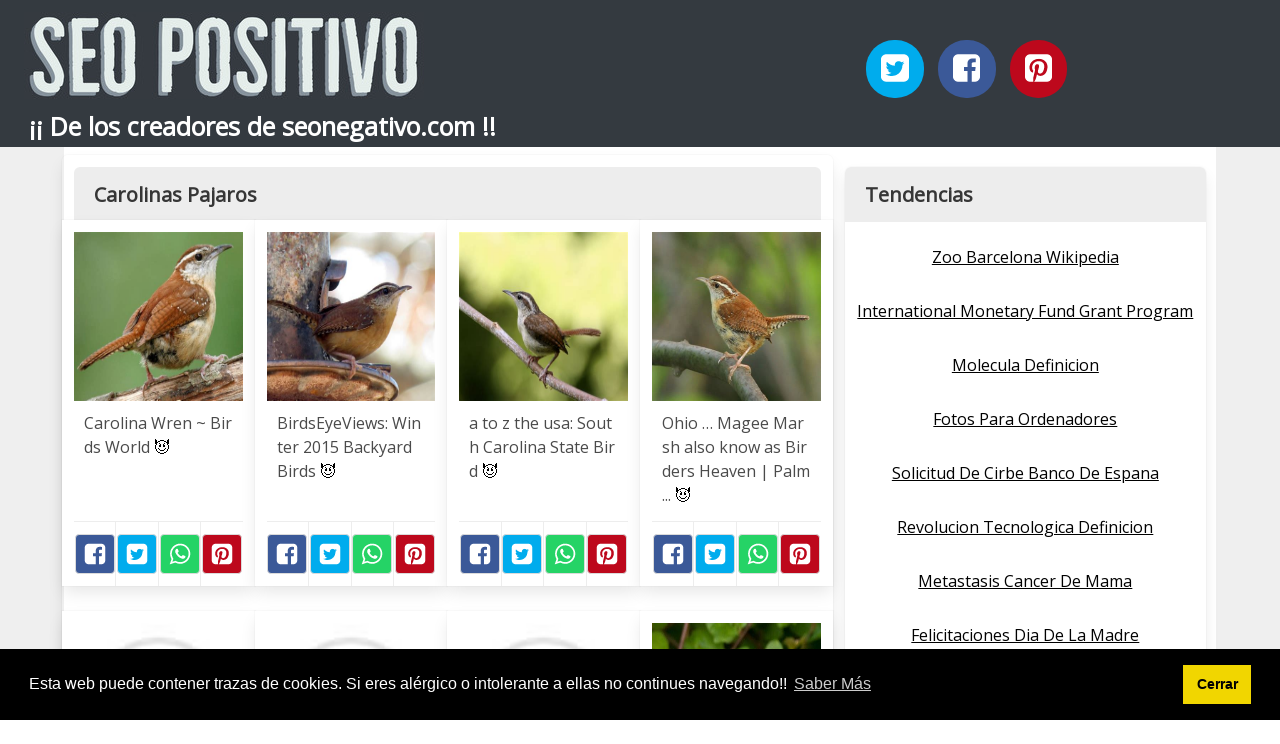

--- FILE ---
content_type: text/html; charset=UTF-8
request_url: https://seopositivo.net/carolinas-pajaros.html
body_size: 10743
content:
<!doctype html>
<html lang="es">

<head>
    
            <meta http-equiv="Content-Type" content="text/html; charset=UTF-8" />

<title>Carolinas Pajaros - SEO POSITIVO</title>

<meta http-equiv="X-UA-Compatible" content="IE=edge" />
<meta name="viewport" content="width=device-width,minimum-scale=1,initial-scale=1">


<meta name="description" content="Carolinas Pajaros. SEO Positivo gratis ¡¡ De los creadores de seonegativo.com !!" />
<meta name="referrer" content="no-referrer" />


    <link rel="amphtml" href="https://seopositivo.net/amp/carolinas-pajaros.html" />


<link rel="canonical" href="https://seopositivo.net/carolinas-pajaros.html" />

<link rel="preconnect" href="https://fonts.gstatic.com/" crossorigin />
<link rel="preconnect" href="https://www.google-analytics.com" crossorigin />

<link rel="icon" type="image/svg+xml" sizes="any" href="https://seopositivo.net/img/logo-imagenes-1.svg" />
<link rel="alternate icon" type="image/png" href="https://cdn1.seopositivo.net/img/logo-imagenes-1.png" />

<link rel="preload" as="style" href="https://fonts.googleapis.com/css?family=Open+Sans&display=swap" onload="this.rel='stylesheet'" />

<link rel="stylesheet" href="/css/mio.css?v=51" type="text/css" />


    <script src="https://cdn.usefathom.com/script.js" data-site="WNPEZOLJ" defer></script>

    
</head>

<body>

    
    <header class="hero is-primary is-fullwidth" >


<div class="hero-body" id="myheader">

        <div class="columns is-multiline is-mobile">
            
            <div class="column container is-8">

                <h2 class="title is-1 titulo">
                    <a title="Inicio" href="/">
                                                    <img src="https://cdn1.seopositivo.net/img/seopositivo.jpg" alt="SEOPOSITIVO" />
                                                
                    </a>
                </h2>

                <h3 class="subtitulo">¡¡ De los creadores de seonegativo.com !!</h3>

            </div>

            <div class="column container" id="mysocial">
                <a rel="noopener noreferrer nofollow" aria-label="Twitter" target="_blank" href="https://twitter.com/home?status=Me+gusta+esta+web+https%3A%2F%2Fseopositivo.net%2Fcarolinas-pajaros.html+%23imagenes1000" class="icon-button icono-twitter">
<svg class="icon icon-twitter-square"><use xlink:href="#icon-twitter-square"></use></svg>
</a>

<a rel="noopener noreferrer nofollow" aria-label="Facebook" target="_blank" href="https://www.facebook.com/sharer/sharer.php?u=https%3A%2F%2Fseopositivo.net%2Fcarolinas-pajaros.html" class="icon-button icono-facebook">
<svg class="icon icon-facebook-square"><use xlink:href="#icon-facebook-square"></use></svg>
</a>

<a rel="noopener noreferrer nofollow" aria-label="Pinterest" target="_blank" href="https://pinterest.com/pin/create/button/?url==https%3A%2F%2Fseopositivo.net%2Fcarolinas-pajaros.html" class="icon-button icono-pinterest">
<svg class="icon icon-pinterest-square"><use xlink:href="#icon-pinterest-square"></use></svg>
</a>
            </div>

        </div> <!-- columns-->


</div><!-- hero-body -->

</header>  
    <div class="container is-fullwidth" id="mycontent">

        <div class="columns">

                <main class="column is-8 panel">
                    

    <h1 class="panel-heading">Carolinas Pajaros</h1>

    <div class="columns is-multiline ">

        
        
        
            
            
            <article class="column is-3 card ">

                <figure class="card-image image is-square ">
                    <img loading="lazy" src="https://cdn1.seopositivo.net/imagen/carolina-wren-birds-world-myid-OIP.o06EGv0JZb2IMYNBBf9vhwHaF2.jpg" alt="Carolina Wren ~ Birds World" />                </figure>

                <p class="card-content content">
                    Carolina Wren ~ Birds World                                            <a class="ellink" href="http://4.bp.blogspot.com/-Vhsv7W24eeo/UchlGnYpirI/AAAAAAAACi4/qPAf3OlYlKA/s1600/Carolina_Wren3.jpg" >😈</a>                                    </p>

                <footer class="card-footer">
                    
<span class="card-footer-item boton-compartir">
    <a rel="noopener noreferrer nofollow" aria-label="Facebook" target="_blank" href="https://www.facebook.com/sharer/sharer.php?u=https://cdn1.seopositivo.net/imagen/carolina-wren-birds-world-myid-OIP.o06EGv0JZb2IMYNBBf9vhwHaF2.jpg" class="button icono-facebook" onclick="gtag('event', 'click facebook');" >
    <svg class="icon icon-facebook-square"><use xlink:href="#icon-facebook-square"></use></svg>
    </a>
</span>

<span class="card-footer-item boton-compartir">
        <a rel="noopener noreferrer nofollow" aria-label="Twitter" target="_blank" href="https://twitter.com/home?status=Me+gusta+esta+imagen+https%3A%2F%2Fcdn1.seopositivo.net%2Fimagen%2Fcarolina-wren-birds-world-myid-OIP.o06EGv0JZb2IMYNBBf9vhwHaF2.jpg" class="button icono-twitter" onclick="gtag('event', 'click twitter');"  >
        <svg class="icon icon-twitter-square"><use xlink:href="#icon-twitter-square"></use></svg>
        </a>
</span>

<span class="card-footer-item boton-compartir">
    <a rel="noopener noreferrer nofollow" aria-label="Whatsapp" target="_blank" href="whatsapp://send?text=https://cdn1.seopositivo.net/imagen/carolina-wren-birds-world-myid-OIP.o06EGv0JZb2IMYNBBf9vhwHaF2.jpg" class="button icono-whastapp" data-action="share/whatsapp/share" onclick="gtag('event', 'click whatsapp');"  >
    <svg class="icon icon-whatsapp"><use xlink:href="#icon-whatsapp"></use></svg>
    </a>
</span>

<span class="card-footer-item boton-compartir">
    <a rel="noopener noreferrer nofollow" aria-label="Pinterest" target="_blank" href="https://pinterest.com/pin/create/bookmarklet/?media=https://cdn1.seopositivo.net/imagen/carolina-wren-birds-world-myid-OIP.o06EGv0JZb2IMYNBBf9vhwHaF2.jpg&url=&is_video=FALSE&description=Carolina Wren ~ Birds World" class="button icono-pinterest" onclick="gtag('event', 'click pinterest');"  >
        <svg class="icon icon-pinterest-square"><use xlink:href="#icon-pinterest-square"></use></svg>
    </a>
</span>                </footer>

            </article>
            
        
        
            
            
            <article class="column is-3 card ">

                <figure class="card-image image is-square ">
                    <img loading="lazy" src="https://cdn1.seopositivo.net/imagen/birdseyeviews-winter-2015-backyard-birds-myid-OIP.KWjSUlRJghy2pcPQW35FkwHaFj.jpg" alt="BirdsEyeViews: Winter 2015 Backyard Birds" />                </figure>

                <p class="card-content content">
                    BirdsEyeViews: Winter 2015 Backyard Birds                                            <a class="ellink" href="http://4.bp.blogspot.com/-ti07Xk02els/VNf6GmE3CnI/AAAAAAAAEU4/Pq_iHXNuFGU/s1600/Carolina%2BWren.jpg" >😈</a>                                    </p>

                <footer class="card-footer">
                    
<span class="card-footer-item boton-compartir">
    <a rel="noopener noreferrer nofollow" aria-label="Facebook" target="_blank" href="https://www.facebook.com/sharer/sharer.php?u=https://cdn1.seopositivo.net/imagen/birdseyeviews-winter-2015-backyard-birds-myid-OIP.KWjSUlRJghy2pcPQW35FkwHaFj.jpg" class="button icono-facebook" onclick="gtag('event', 'click facebook');" >
    <svg class="icon icon-facebook-square"><use xlink:href="#icon-facebook-square"></use></svg>
    </a>
</span>

<span class="card-footer-item boton-compartir">
        <a rel="noopener noreferrer nofollow" aria-label="Twitter" target="_blank" href="https://twitter.com/home?status=Me+gusta+esta+imagen+https%3A%2F%2Fcdn1.seopositivo.net%2Fimagen%2Fbirdseyeviews-winter-2015-backyard-birds-myid-OIP.KWjSUlRJghy2pcPQW35FkwHaFj.jpg" class="button icono-twitter" onclick="gtag('event', 'click twitter');"  >
        <svg class="icon icon-twitter-square"><use xlink:href="#icon-twitter-square"></use></svg>
        </a>
</span>

<span class="card-footer-item boton-compartir">
    <a rel="noopener noreferrer nofollow" aria-label="Whatsapp" target="_blank" href="whatsapp://send?text=https://cdn1.seopositivo.net/imagen/birdseyeviews-winter-2015-backyard-birds-myid-OIP.KWjSUlRJghy2pcPQW35FkwHaFj.jpg" class="button icono-whastapp" data-action="share/whatsapp/share" onclick="gtag('event', 'click whatsapp');"  >
    <svg class="icon icon-whatsapp"><use xlink:href="#icon-whatsapp"></use></svg>
    </a>
</span>

<span class="card-footer-item boton-compartir">
    <a rel="noopener noreferrer nofollow" aria-label="Pinterest" target="_blank" href="https://pinterest.com/pin/create/bookmarklet/?media=https://cdn1.seopositivo.net/imagen/birdseyeviews-winter-2015-backyard-birds-myid-OIP.KWjSUlRJghy2pcPQW35FkwHaFj.jpg&url=&is_video=FALSE&description=BirdsEyeViews: Winter 2015 Backyard Birds" class="button icono-pinterest" onclick="gtag('event', 'click pinterest');"  >
        <svg class="icon icon-pinterest-square"><use xlink:href="#icon-pinterest-square"></use></svg>
    </a>
</span>                </footer>

            </article>
            
        
        
            
            
            <article class="column is-3 card ">

                <figure class="card-image image is-square ">
                    <img loading="lazy" src="https://cdn1.seopositivo.net/imagen/a-to-z-the-usa-south-carolina-state-bird-myid-OIP.qtMOZVY9YDFhRXkZC8AYsQHaFd.jpg" alt="a to z the usa: South Carolina State Bird" />                </figure>

                <p class="card-content content">
                    a to z the usa: South Carolina State Bird                                            <a class="ellink" href="http://www.atoztheusa.com/state_images/Nature/SC/S-SC-bird1.jpg" >😈</a>                                    </p>

                <footer class="card-footer">
                    
<span class="card-footer-item boton-compartir">
    <a rel="noopener noreferrer nofollow" aria-label="Facebook" target="_blank" href="https://www.facebook.com/sharer/sharer.php?u=https://cdn1.seopositivo.net/imagen/a-to-z-the-usa-south-carolina-state-bird-myid-OIP.qtMOZVY9YDFhRXkZC8AYsQHaFd.jpg" class="button icono-facebook" onclick="gtag('event', 'click facebook');" >
    <svg class="icon icon-facebook-square"><use xlink:href="#icon-facebook-square"></use></svg>
    </a>
</span>

<span class="card-footer-item boton-compartir">
        <a rel="noopener noreferrer nofollow" aria-label="Twitter" target="_blank" href="https://twitter.com/home?status=Me+gusta+esta+imagen+https%3A%2F%2Fcdn1.seopositivo.net%2Fimagen%2Fa-to-z-the-usa-south-carolina-state-bird-myid-OIP.qtMOZVY9YDFhRXkZC8AYsQHaFd.jpg" class="button icono-twitter" onclick="gtag('event', 'click twitter');"  >
        <svg class="icon icon-twitter-square"><use xlink:href="#icon-twitter-square"></use></svg>
        </a>
</span>

<span class="card-footer-item boton-compartir">
    <a rel="noopener noreferrer nofollow" aria-label="Whatsapp" target="_blank" href="whatsapp://send?text=https://cdn1.seopositivo.net/imagen/a-to-z-the-usa-south-carolina-state-bird-myid-OIP.qtMOZVY9YDFhRXkZC8AYsQHaFd.jpg" class="button icono-whastapp" data-action="share/whatsapp/share" onclick="gtag('event', 'click whatsapp');"  >
    <svg class="icon icon-whatsapp"><use xlink:href="#icon-whatsapp"></use></svg>
    </a>
</span>

<span class="card-footer-item boton-compartir">
    <a rel="noopener noreferrer nofollow" aria-label="Pinterest" target="_blank" href="https://pinterest.com/pin/create/bookmarklet/?media=https://cdn1.seopositivo.net/imagen/a-to-z-the-usa-south-carolina-state-bird-myid-OIP.qtMOZVY9YDFhRXkZC8AYsQHaFd.jpg&url=&is_video=FALSE&description=a to z the usa: South Carolina State Bird" class="button icono-pinterest" onclick="gtag('event', 'click pinterest');"  >
        <svg class="icon icon-pinterest-square"><use xlink:href="#icon-pinterest-square"></use></svg>
    </a>
</span>                </footer>

            </article>
            
        
        
            
            
            <article class="column is-3 card ">

                <figure class="card-image image is-square ">
                    <img loading="lazy" src="https://cdn1.seopositivo.net/imagen/ohio-s-magee-marsh-also-know-as-birders-heaven-palm-myid-OIP.yRYfFE6dXOA41enj0ts6xQHaFS.jpg" alt="Ohio … Magee Marsh also know as Birders Heaven | Palm ..." />                </figure>

                <p class="card-content content">
                    Ohio … Magee Marsh also know as Birders Heaven | Palm ...                                            <a class="ellink" href="https://palmbeachcountynaturally.files.wordpress.com/2012/05/carolina-wren-5-4-2012-2003.jpg" >😈</a>                                    </p>

                <footer class="card-footer">
                    
<span class="card-footer-item boton-compartir">
    <a rel="noopener noreferrer nofollow" aria-label="Facebook" target="_blank" href="https://www.facebook.com/sharer/sharer.php?u=https://cdn1.seopositivo.net/imagen/ohio-s-magee-marsh-also-know-as-birders-heaven-palm-myid-OIP.yRYfFE6dXOA41enj0ts6xQHaFS.jpg" class="button icono-facebook" onclick="gtag('event', 'click facebook');" >
    <svg class="icon icon-facebook-square"><use xlink:href="#icon-facebook-square"></use></svg>
    </a>
</span>

<span class="card-footer-item boton-compartir">
        <a rel="noopener noreferrer nofollow" aria-label="Twitter" target="_blank" href="https://twitter.com/home?status=Me+gusta+esta+imagen+https%3A%2F%2Fcdn1.seopositivo.net%2Fimagen%2Fohio-s-magee-marsh-also-know-as-birders-heaven-palm-myid-OIP.yRYfFE6dXOA41enj0ts6xQHaFS.jpg" class="button icono-twitter" onclick="gtag('event', 'click twitter');"  >
        <svg class="icon icon-twitter-square"><use xlink:href="#icon-twitter-square"></use></svg>
        </a>
</span>

<span class="card-footer-item boton-compartir">
    <a rel="noopener noreferrer nofollow" aria-label="Whatsapp" target="_blank" href="whatsapp://send?text=https://cdn1.seopositivo.net/imagen/ohio-s-magee-marsh-also-know-as-birders-heaven-palm-myid-OIP.yRYfFE6dXOA41enj0ts6xQHaFS.jpg" class="button icono-whastapp" data-action="share/whatsapp/share" onclick="gtag('event', 'click whatsapp');"  >
    <svg class="icon icon-whatsapp"><use xlink:href="#icon-whatsapp"></use></svg>
    </a>
</span>

<span class="card-footer-item boton-compartir">
    <a rel="noopener noreferrer nofollow" aria-label="Pinterest" target="_blank" href="https://pinterest.com/pin/create/bookmarklet/?media=https://cdn1.seopositivo.net/imagen/ohio-s-magee-marsh-also-know-as-birders-heaven-palm-myid-OIP.yRYfFE6dXOA41enj0ts6xQHaFS.jpg&url=&is_video=FALSE&description=Ohio … Magee Marsh also know as Birders Heaven | Palm ..." class="button icono-pinterest" onclick="gtag('event', 'click pinterest');"  >
        <svg class="icon icon-pinterest-square"><use xlink:href="#icon-pinterest-square"></use></svg>
    </a>
</span>                </footer>

            </article>
            
        
        
            
            
            <article class="column is-3 card ">

                <figure class="card-image image is-square ">
                    <img loading="lazy" src="https://cdn1.seopositivo.net/imagen/world-beautiful-birds-carolina-chickadee-birds-facts-myid-OIP.r7pVZwkIjzpH58YTlkyARgHaFr.jpg" alt="World Beautiful Birds : Carolina Chickadee | Birds Facts ..." />                </figure>

                <p class="card-content content">
                    World Beautiful Birds : Carolina Chickadee | Birds Facts ...                                            <a class="ellink" href="http://4.bp.blogspot.com/-4RShDScijGE/UrWSYd4O7FI/AAAAAAAAB48/zCRCL21KtWg/s1600/Carolina-Chickadee-Birds.jpg" >😈</a>                                    </p>

                <footer class="card-footer">
                    
<span class="card-footer-item boton-compartir">
    <a rel="noopener noreferrer nofollow" aria-label="Facebook" target="_blank" href="https://www.facebook.com/sharer/sharer.php?u=https://cdn1.seopositivo.net/imagen/world-beautiful-birds-carolina-chickadee-birds-facts-myid-OIP.r7pVZwkIjzpH58YTlkyARgHaFr.jpg" class="button icono-facebook" onclick="gtag('event', 'click facebook');" >
    <svg class="icon icon-facebook-square"><use xlink:href="#icon-facebook-square"></use></svg>
    </a>
</span>

<span class="card-footer-item boton-compartir">
        <a rel="noopener noreferrer nofollow" aria-label="Twitter" target="_blank" href="https://twitter.com/home?status=Me+gusta+esta+imagen+https%3A%2F%2Fcdn1.seopositivo.net%2Fimagen%2Fworld-beautiful-birds-carolina-chickadee-birds-facts-myid-OIP.r7pVZwkIjzpH58YTlkyARgHaFr.jpg" class="button icono-twitter" onclick="gtag('event', 'click twitter');"  >
        <svg class="icon icon-twitter-square"><use xlink:href="#icon-twitter-square"></use></svg>
        </a>
</span>

<span class="card-footer-item boton-compartir">
    <a rel="noopener noreferrer nofollow" aria-label="Whatsapp" target="_blank" href="whatsapp://send?text=https://cdn1.seopositivo.net/imagen/world-beautiful-birds-carolina-chickadee-birds-facts-myid-OIP.r7pVZwkIjzpH58YTlkyARgHaFr.jpg" class="button icono-whastapp" data-action="share/whatsapp/share" onclick="gtag('event', 'click whatsapp');"  >
    <svg class="icon icon-whatsapp"><use xlink:href="#icon-whatsapp"></use></svg>
    </a>
</span>

<span class="card-footer-item boton-compartir">
    <a rel="noopener noreferrer nofollow" aria-label="Pinterest" target="_blank" href="https://pinterest.com/pin/create/bookmarklet/?media=https://cdn1.seopositivo.net/imagen/world-beautiful-birds-carolina-chickadee-birds-facts-myid-OIP.r7pVZwkIjzpH58YTlkyARgHaFr.jpg&url=&is_video=FALSE&description=World Beautiful Birds : Carolina Chickadee | Birds Facts ..." class="button icono-pinterest" onclick="gtag('event', 'click pinterest');"  >
        <svg class="icon icon-pinterest-square"><use xlink:href="#icon-pinterest-square"></use></svg>
    </a>
</span>                </footer>

            </article>
            
        
        
            
            
            <article class="column is-3 card ">

                <figure class="card-image image is-square ">
                    <img loading="lazy" src="https://cdn1.seopositivo.net/imagen/usa-state-bird-south-carolina-carolina-wren-youtube-myid-OIP.26A385xZRZ5IC-bPigSvGgHaEK.jpg" alt="USA STATE BIRD: South Carolina   Carolina Wren   YouTube" />                </figure>

                <p class="card-content content">
                    USA STATE BIRD: South Carolina   Carolina Wren   YouTube                                            <a class="ellink" href="https://i.ytimg.com/vi/AiQsvtMRqEU/maxresdefault.jpg" >😈</a>                                    </p>

                <footer class="card-footer">
                    
<span class="card-footer-item boton-compartir">
    <a rel="noopener noreferrer nofollow" aria-label="Facebook" target="_blank" href="https://www.facebook.com/sharer/sharer.php?u=https://cdn1.seopositivo.net/imagen/usa-state-bird-south-carolina-carolina-wren-youtube-myid-OIP.26A385xZRZ5IC-bPigSvGgHaEK.jpg" class="button icono-facebook" onclick="gtag('event', 'click facebook');" >
    <svg class="icon icon-facebook-square"><use xlink:href="#icon-facebook-square"></use></svg>
    </a>
</span>

<span class="card-footer-item boton-compartir">
        <a rel="noopener noreferrer nofollow" aria-label="Twitter" target="_blank" href="https://twitter.com/home?status=Me+gusta+esta+imagen+https%3A%2F%2Fcdn1.seopositivo.net%2Fimagen%2Fusa-state-bird-south-carolina-carolina-wren-youtube-myid-OIP.26A385xZRZ5IC-bPigSvGgHaEK.jpg" class="button icono-twitter" onclick="gtag('event', 'click twitter');"  >
        <svg class="icon icon-twitter-square"><use xlink:href="#icon-twitter-square"></use></svg>
        </a>
</span>

<span class="card-footer-item boton-compartir">
    <a rel="noopener noreferrer nofollow" aria-label="Whatsapp" target="_blank" href="whatsapp://send?text=https://cdn1.seopositivo.net/imagen/usa-state-bird-south-carolina-carolina-wren-youtube-myid-OIP.26A385xZRZ5IC-bPigSvGgHaEK.jpg" class="button icono-whastapp" data-action="share/whatsapp/share" onclick="gtag('event', 'click whatsapp');"  >
    <svg class="icon icon-whatsapp"><use xlink:href="#icon-whatsapp"></use></svg>
    </a>
</span>

<span class="card-footer-item boton-compartir">
    <a rel="noopener noreferrer nofollow" aria-label="Pinterest" target="_blank" href="https://pinterest.com/pin/create/bookmarklet/?media=https://cdn1.seopositivo.net/imagen/usa-state-bird-south-carolina-carolina-wren-youtube-myid-OIP.26A385xZRZ5IC-bPigSvGgHaEK.jpg&url=&is_video=FALSE&description=USA STATE BIRD: South Carolina   Carolina Wren   YouTube" class="button icono-pinterest" onclick="gtag('event', 'click pinterest');"  >
        <svg class="icon icon-pinterest-square"><use xlink:href="#icon-pinterest-square"></use></svg>
    </a>
</span>                </footer>

            </article>
            
        
        
            
            
            <article class="column is-3 card ">

                <figure class="card-image image is-square ">
                    <img loading="lazy" src="https://cdn1.seopositivo.net/imagen/ninfas-y-carolinas-el-emplazamiento-de-la-jaula-myid-OIP.lhAYSHCiDm6I9WicBFSbrwHaFj.jpg" alt="NINFAS y CAROLINAS: EL EMPLAZAMIENTO DE LA JAULA" />                </figure>

                <p class="card-content content">
                    NINFAS y CAROLINAS: EL EMPLAZAMIENTO DE LA JAULA                                            <a class="ellink" href="http://1.bp.blogspot.com/-AnHKdwv2KlY/TkaxZN2YrbI/AAAAAAAAACw/Cg9fO95AIac/s1600/ninfa2.jpg" >😈</a>                                    </p>

                <footer class="card-footer">
                    
<span class="card-footer-item boton-compartir">
    <a rel="noopener noreferrer nofollow" aria-label="Facebook" target="_blank" href="https://www.facebook.com/sharer/sharer.php?u=https://cdn1.seopositivo.net/imagen/ninfas-y-carolinas-el-emplazamiento-de-la-jaula-myid-OIP.lhAYSHCiDm6I9WicBFSbrwHaFj.jpg" class="button icono-facebook" onclick="gtag('event', 'click facebook');" >
    <svg class="icon icon-facebook-square"><use xlink:href="#icon-facebook-square"></use></svg>
    </a>
</span>

<span class="card-footer-item boton-compartir">
        <a rel="noopener noreferrer nofollow" aria-label="Twitter" target="_blank" href="https://twitter.com/home?status=Me+gusta+esta+imagen+https%3A%2F%2Fcdn1.seopositivo.net%2Fimagen%2Fninfas-y-carolinas-el-emplazamiento-de-la-jaula-myid-OIP.lhAYSHCiDm6I9WicBFSbrwHaFj.jpg" class="button icono-twitter" onclick="gtag('event', 'click twitter');"  >
        <svg class="icon icon-twitter-square"><use xlink:href="#icon-twitter-square"></use></svg>
        </a>
</span>

<span class="card-footer-item boton-compartir">
    <a rel="noopener noreferrer nofollow" aria-label="Whatsapp" target="_blank" href="whatsapp://send?text=https://cdn1.seopositivo.net/imagen/ninfas-y-carolinas-el-emplazamiento-de-la-jaula-myid-OIP.lhAYSHCiDm6I9WicBFSbrwHaFj.jpg" class="button icono-whastapp" data-action="share/whatsapp/share" onclick="gtag('event', 'click whatsapp');"  >
    <svg class="icon icon-whatsapp"><use xlink:href="#icon-whatsapp"></use></svg>
    </a>
</span>

<span class="card-footer-item boton-compartir">
    <a rel="noopener noreferrer nofollow" aria-label="Pinterest" target="_blank" href="https://pinterest.com/pin/create/bookmarklet/?media=https://cdn1.seopositivo.net/imagen/ninfas-y-carolinas-el-emplazamiento-de-la-jaula-myid-OIP.lhAYSHCiDm6I9WicBFSbrwHaFj.jpg&url=&is_video=FALSE&description=NINFAS y CAROLINAS: EL EMPLAZAMIENTO DE LA JAULA" class="button icono-pinterest" onclick="gtag('event', 'click pinterest');"  >
        <svg class="icon icon-pinterest-square"><use xlink:href="#icon-pinterest-square"></use></svg>
    </a>
</span>                </footer>

            </article>
            
        
        
            
            
            <article class="column is-3 card ">

                <figure class="card-image image is-square ">
                    <img loading="lazy" src="https://cdn1.seopositivo.net/imagen/the-chiliman-is-back-with-a-fresh-cardinal-stew-panthers-myid-OIP.S_lr5VdbJIyNTK-O3LlFQwHaFk.jpg" alt="The Chiliman is back with a fresh Cardinal stew. : panthers" />                </figure>

                <p class="card-content content">
                    The Chiliman is back with a fresh Cardinal stew. : panthers                                            <a class="ellink" href="https://www.allaboutbirds.org/guide/PHOTO/LARGE/carolina_wren_1.jpg" >😈</a>                                    </p>

                <footer class="card-footer">
                    
<span class="card-footer-item boton-compartir">
    <a rel="noopener noreferrer nofollow" aria-label="Facebook" target="_blank" href="https://www.facebook.com/sharer/sharer.php?u=https://cdn1.seopositivo.net/imagen/the-chiliman-is-back-with-a-fresh-cardinal-stew-panthers-myid-OIP.S_lr5VdbJIyNTK-O3LlFQwHaFk.jpg" class="button icono-facebook" onclick="gtag('event', 'click facebook');" >
    <svg class="icon icon-facebook-square"><use xlink:href="#icon-facebook-square"></use></svg>
    </a>
</span>

<span class="card-footer-item boton-compartir">
        <a rel="noopener noreferrer nofollow" aria-label="Twitter" target="_blank" href="https://twitter.com/home?status=Me+gusta+esta+imagen+https%3A%2F%2Fcdn1.seopositivo.net%2Fimagen%2Fthe-chiliman-is-back-with-a-fresh-cardinal-stew-panthers-myid-OIP.S_lr5VdbJIyNTK-O3LlFQwHaFk.jpg" class="button icono-twitter" onclick="gtag('event', 'click twitter');"  >
        <svg class="icon icon-twitter-square"><use xlink:href="#icon-twitter-square"></use></svg>
        </a>
</span>

<span class="card-footer-item boton-compartir">
    <a rel="noopener noreferrer nofollow" aria-label="Whatsapp" target="_blank" href="whatsapp://send?text=https://cdn1.seopositivo.net/imagen/the-chiliman-is-back-with-a-fresh-cardinal-stew-panthers-myid-OIP.S_lr5VdbJIyNTK-O3LlFQwHaFk.jpg" class="button icono-whastapp" data-action="share/whatsapp/share" onclick="gtag('event', 'click whatsapp');"  >
    <svg class="icon icon-whatsapp"><use xlink:href="#icon-whatsapp"></use></svg>
    </a>
</span>

<span class="card-footer-item boton-compartir">
    <a rel="noopener noreferrer nofollow" aria-label="Pinterest" target="_blank" href="https://pinterest.com/pin/create/bookmarklet/?media=https://cdn1.seopositivo.net/imagen/the-chiliman-is-back-with-a-fresh-cardinal-stew-panthers-myid-OIP.S_lr5VdbJIyNTK-O3LlFQwHaFk.jpg&url=&is_video=FALSE&description=The Chiliman is back with a fresh Cardinal stew. : panthers" class="button icono-pinterest" onclick="gtag('event', 'click pinterest');"  >
        <svg class="icon icon-pinterest-square"><use xlink:href="#icon-pinterest-square"></use></svg>
    </a>
</span>                </footer>

            </article>
            
        
        
            
            
            <article class="column is-3 card ">

                <figure class="card-image image is-square ">
                    <img loading="lazy" src="https://cdn1.seopositivo.net/imagen/carolinas-nuestros-10-consejos-basicos-mundoanimalia-com-myid-OIP.XJ3wT-TuzhBwkY0gWrrfogHaE6.jpg" alt="Carolinas: Nuestros 10 consejos básicos   mundoAnimalia.com" />                </figure>

                <p class="card-content content">
                    Carolinas: Nuestros 10 consejos básicos   mundoAnimalia.com                                            <a class="ellink" href="http://www.mundoanimalia.com/images/articles/4d/4d/e8/fbd7939d674997cdb4692d34de8633c4/carolina-istock.jpg" >😈</a>                                    </p>

                <footer class="card-footer">
                    
<span class="card-footer-item boton-compartir">
    <a rel="noopener noreferrer nofollow" aria-label="Facebook" target="_blank" href="https://www.facebook.com/sharer/sharer.php?u=https://cdn1.seopositivo.net/imagen/carolinas-nuestros-10-consejos-basicos-mundoanimalia-com-myid-OIP.XJ3wT-TuzhBwkY0gWrrfogHaE6.jpg" class="button icono-facebook" onclick="gtag('event', 'click facebook');" >
    <svg class="icon icon-facebook-square"><use xlink:href="#icon-facebook-square"></use></svg>
    </a>
</span>

<span class="card-footer-item boton-compartir">
        <a rel="noopener noreferrer nofollow" aria-label="Twitter" target="_blank" href="https://twitter.com/home?status=Me+gusta+esta+imagen+https%3A%2F%2Fcdn1.seopositivo.net%2Fimagen%2Fcarolinas-nuestros-10-consejos-basicos-mundoanimalia-com-myid-OIP.XJ3wT-TuzhBwkY0gWrrfogHaE6.jpg" class="button icono-twitter" onclick="gtag('event', 'click twitter');"  >
        <svg class="icon icon-twitter-square"><use xlink:href="#icon-twitter-square"></use></svg>
        </a>
</span>

<span class="card-footer-item boton-compartir">
    <a rel="noopener noreferrer nofollow" aria-label="Whatsapp" target="_blank" href="whatsapp://send?text=https://cdn1.seopositivo.net/imagen/carolinas-nuestros-10-consejos-basicos-mundoanimalia-com-myid-OIP.XJ3wT-TuzhBwkY0gWrrfogHaE6.jpg" class="button icono-whastapp" data-action="share/whatsapp/share" onclick="gtag('event', 'click whatsapp');"  >
    <svg class="icon icon-whatsapp"><use xlink:href="#icon-whatsapp"></use></svg>
    </a>
</span>

<span class="card-footer-item boton-compartir">
    <a rel="noopener noreferrer nofollow" aria-label="Pinterest" target="_blank" href="https://pinterest.com/pin/create/bookmarklet/?media=https://cdn1.seopositivo.net/imagen/carolinas-nuestros-10-consejos-basicos-mundoanimalia-com-myid-OIP.XJ3wT-TuzhBwkY0gWrrfogHaE6.jpg&url=&is_video=FALSE&description=Carolinas: Nuestros 10 consejos básicos   mundoAnimalia.com" class="button icono-pinterest" onclick="gtag('event', 'click pinterest');"  >
        <svg class="icon icon-pinterest-square"><use xlink:href="#icon-pinterest-square"></use></svg>
    </a>
</span>                </footer>

            </article>
            
        
        
            
            
            <article class="column is-3 card ">

                <figure class="card-image image is-square ">
                    <img loading="lazy" src="https://cdn1.seopositivo.net/imagen/bird-identification-myid-OIP.Fl3c6j5F92I9CP_qAM-SkgHaE5.jpg" alt="Bird Identification" />                </figure>

                <p class="card-content content">
                    Bird Identification                                            <a class="ellink" href="http://www.birdzilla.com/images/stories/state-birds/carolina-wren-450s.jpg" >😈</a>                                    </p>

                <footer class="card-footer">
                    
<span class="card-footer-item boton-compartir">
    <a rel="noopener noreferrer nofollow" aria-label="Facebook" target="_blank" href="https://www.facebook.com/sharer/sharer.php?u=https://cdn1.seopositivo.net/imagen/bird-identification-myid-OIP.Fl3c6j5F92I9CP_qAM-SkgHaE5.jpg" class="button icono-facebook" onclick="gtag('event', 'click facebook');" >
    <svg class="icon icon-facebook-square"><use xlink:href="#icon-facebook-square"></use></svg>
    </a>
</span>

<span class="card-footer-item boton-compartir">
        <a rel="noopener noreferrer nofollow" aria-label="Twitter" target="_blank" href="https://twitter.com/home?status=Me+gusta+esta+imagen+https%3A%2F%2Fcdn1.seopositivo.net%2Fimagen%2Fbird-identification-myid-OIP.Fl3c6j5F92I9CP_qAM-SkgHaE5.jpg" class="button icono-twitter" onclick="gtag('event', 'click twitter');"  >
        <svg class="icon icon-twitter-square"><use xlink:href="#icon-twitter-square"></use></svg>
        </a>
</span>

<span class="card-footer-item boton-compartir">
    <a rel="noopener noreferrer nofollow" aria-label="Whatsapp" target="_blank" href="whatsapp://send?text=https://cdn1.seopositivo.net/imagen/bird-identification-myid-OIP.Fl3c6j5F92I9CP_qAM-SkgHaE5.jpg" class="button icono-whastapp" data-action="share/whatsapp/share" onclick="gtag('event', 'click whatsapp');"  >
    <svg class="icon icon-whatsapp"><use xlink:href="#icon-whatsapp"></use></svg>
    </a>
</span>

<span class="card-footer-item boton-compartir">
    <a rel="noopener noreferrer nofollow" aria-label="Pinterest" target="_blank" href="https://pinterest.com/pin/create/bookmarklet/?media=https://cdn1.seopositivo.net/imagen/bird-identification-myid-OIP.Fl3c6j5F92I9CP_qAM-SkgHaE5.jpg&url=&is_video=FALSE&description=Bird Identification" class="button icono-pinterest" onclick="gtag('event', 'click pinterest');"  >
        <svg class="icon icon-pinterest-square"><use xlink:href="#icon-pinterest-square"></use></svg>
    </a>
</span>                </footer>

            </article>
            
        
        
            
            
            <article class="column is-3 card ">

                <figure class="card-image image is-square ">
                    <img loading="lazy" src="https://cdn1.seopositivo.net/imagen/north-carolina-photos-of-birds-by-common-name-by-sid-myid-OIP.SCcI-4Kdq-BrbVuUNXkFrgHaFj.jpg" alt="North Carolina | Photos of Birds by Common Name by Sid ..." />                </figure>

                <p class="card-content content">
                    North Carolina | Photos of Birds by Common Name by Sid ...                                            <a class="ellink" href="https://thebirdpoint.files.wordpress.com/2010/10/brown-thrasher_6090a_web.jpg" >😈</a>                                    </p>

                <footer class="card-footer">
                    
<span class="card-footer-item boton-compartir">
    <a rel="noopener noreferrer nofollow" aria-label="Facebook" target="_blank" href="https://www.facebook.com/sharer/sharer.php?u=https://cdn1.seopositivo.net/imagen/north-carolina-photos-of-birds-by-common-name-by-sid-myid-OIP.SCcI-4Kdq-BrbVuUNXkFrgHaFj.jpg" class="button icono-facebook" onclick="gtag('event', 'click facebook');" >
    <svg class="icon icon-facebook-square"><use xlink:href="#icon-facebook-square"></use></svg>
    </a>
</span>

<span class="card-footer-item boton-compartir">
        <a rel="noopener noreferrer nofollow" aria-label="Twitter" target="_blank" href="https://twitter.com/home?status=Me+gusta+esta+imagen+https%3A%2F%2Fcdn1.seopositivo.net%2Fimagen%2Fnorth-carolina-photos-of-birds-by-common-name-by-sid-myid-OIP.SCcI-4Kdq-BrbVuUNXkFrgHaFj.jpg" class="button icono-twitter" onclick="gtag('event', 'click twitter');"  >
        <svg class="icon icon-twitter-square"><use xlink:href="#icon-twitter-square"></use></svg>
        </a>
</span>

<span class="card-footer-item boton-compartir">
    <a rel="noopener noreferrer nofollow" aria-label="Whatsapp" target="_blank" href="whatsapp://send?text=https://cdn1.seopositivo.net/imagen/north-carolina-photos-of-birds-by-common-name-by-sid-myid-OIP.SCcI-4Kdq-BrbVuUNXkFrgHaFj.jpg" class="button icono-whastapp" data-action="share/whatsapp/share" onclick="gtag('event', 'click whatsapp');"  >
    <svg class="icon icon-whatsapp"><use xlink:href="#icon-whatsapp"></use></svg>
    </a>
</span>

<span class="card-footer-item boton-compartir">
    <a rel="noopener noreferrer nofollow" aria-label="Pinterest" target="_blank" href="https://pinterest.com/pin/create/bookmarklet/?media=https://cdn1.seopositivo.net/imagen/north-carolina-photos-of-birds-by-common-name-by-sid-myid-OIP.SCcI-4Kdq-BrbVuUNXkFrgHaFj.jpg&url=&is_video=FALSE&description=North Carolina | Photos of Birds by Common Name by Sid ..." class="button icono-pinterest" onclick="gtag('event', 'click pinterest');"  >
        <svg class="icon icon-pinterest-square"><use xlink:href="#icon-pinterest-square"></use></svg>
    </a>
</span>                </footer>

            </article>
            
        
        
            
            
            <article class="column is-3 card ">

                <figure class="card-image image is-square ">
                    <img loading="lazy" src="https://cdn1.seopositivo.net/imagen/carolina-wren-birds-world-myid-OIP.rE9oSQ3cvxE9JJDo8xCclAHaE7.jpg" alt="Carolina Wren ~ Birds World" />                </figure>

                <p class="card-content content">
                    Carolina Wren ~ Birds World                                            <a class="ellink" href="http://2.bp.blogspot.com/-jetxjUPOF-E/UchlZKJ221I/AAAAAAAACjQ/lrsclGajBJE/s1600/Carolina+Wren.jpg" >😈</a>                                    </p>

                <footer class="card-footer">
                    
<span class="card-footer-item boton-compartir">
    <a rel="noopener noreferrer nofollow" aria-label="Facebook" target="_blank" href="https://www.facebook.com/sharer/sharer.php?u=https://cdn1.seopositivo.net/imagen/carolina-wren-birds-world-myid-OIP.rE9oSQ3cvxE9JJDo8xCclAHaE7.jpg" class="button icono-facebook" onclick="gtag('event', 'click facebook');" >
    <svg class="icon icon-facebook-square"><use xlink:href="#icon-facebook-square"></use></svg>
    </a>
</span>

<span class="card-footer-item boton-compartir">
        <a rel="noopener noreferrer nofollow" aria-label="Twitter" target="_blank" href="https://twitter.com/home?status=Me+gusta+esta+imagen+https%3A%2F%2Fcdn1.seopositivo.net%2Fimagen%2Fcarolina-wren-birds-world-myid-OIP.rE9oSQ3cvxE9JJDo8xCclAHaE7.jpg" class="button icono-twitter" onclick="gtag('event', 'click twitter');"  >
        <svg class="icon icon-twitter-square"><use xlink:href="#icon-twitter-square"></use></svg>
        </a>
</span>

<span class="card-footer-item boton-compartir">
    <a rel="noopener noreferrer nofollow" aria-label="Whatsapp" target="_blank" href="whatsapp://send?text=https://cdn1.seopositivo.net/imagen/carolina-wren-birds-world-myid-OIP.rE9oSQ3cvxE9JJDo8xCclAHaE7.jpg" class="button icono-whastapp" data-action="share/whatsapp/share" onclick="gtag('event', 'click whatsapp');"  >
    <svg class="icon icon-whatsapp"><use xlink:href="#icon-whatsapp"></use></svg>
    </a>
</span>

<span class="card-footer-item boton-compartir">
    <a rel="noopener noreferrer nofollow" aria-label="Pinterest" target="_blank" href="https://pinterest.com/pin/create/bookmarklet/?media=https://cdn1.seopositivo.net/imagen/carolina-wren-birds-world-myid-OIP.rE9oSQ3cvxE9JJDo8xCclAHaE7.jpg&url=&is_video=FALSE&description=Carolina Wren ~ Birds World" class="button icono-pinterest" onclick="gtag('event', 'click pinterest');"  >
        <svg class="icon icon-pinterest-square"><use xlink:href="#icon-pinterest-square"></use></svg>
    </a>
</span>                </footer>

            </article>
            
        
        
            
            
            <article class="column is-3 card ">

                <figure class="card-image image is-square ">
                    <img loading="lazy" src="https://cdn1.seopositivo.net/imagen/world-beautiful-birds-carolina-chickadee-birds-facts-myid-OIP.OCAcWa4fcWt4IVLpD3AfswAAAA.jpg" alt="World Beautiful Birds : Carolina Chickadee | Birds Facts ..." />                </figure>

                <p class="card-content content">
                    World Beautiful Birds : Carolina Chickadee | Birds Facts ...                                            <a class="ellink" href="http://3.bp.blogspot.com/-fCU6XEpF-2A/UrWShXH9eYI/AAAAAAAAB5U/xD4tAtFB7cA/s1600/Carolina-Chickadee.jpg" >😈</a>                                    </p>

                <footer class="card-footer">
                    
<span class="card-footer-item boton-compartir">
    <a rel="noopener noreferrer nofollow" aria-label="Facebook" target="_blank" href="https://www.facebook.com/sharer/sharer.php?u=https://cdn1.seopositivo.net/imagen/world-beautiful-birds-carolina-chickadee-birds-facts-myid-OIP.OCAcWa4fcWt4IVLpD3AfswAAAA.jpg" class="button icono-facebook" onclick="gtag('event', 'click facebook');" >
    <svg class="icon icon-facebook-square"><use xlink:href="#icon-facebook-square"></use></svg>
    </a>
</span>

<span class="card-footer-item boton-compartir">
        <a rel="noopener noreferrer nofollow" aria-label="Twitter" target="_blank" href="https://twitter.com/home?status=Me+gusta+esta+imagen+https%3A%2F%2Fcdn1.seopositivo.net%2Fimagen%2Fworld-beautiful-birds-carolina-chickadee-birds-facts-myid-OIP.OCAcWa4fcWt4IVLpD3AfswAAAA.jpg" class="button icono-twitter" onclick="gtag('event', 'click twitter');"  >
        <svg class="icon icon-twitter-square"><use xlink:href="#icon-twitter-square"></use></svg>
        </a>
</span>

<span class="card-footer-item boton-compartir">
    <a rel="noopener noreferrer nofollow" aria-label="Whatsapp" target="_blank" href="whatsapp://send?text=https://cdn1.seopositivo.net/imagen/world-beautiful-birds-carolina-chickadee-birds-facts-myid-OIP.OCAcWa4fcWt4IVLpD3AfswAAAA.jpg" class="button icono-whastapp" data-action="share/whatsapp/share" onclick="gtag('event', 'click whatsapp');"  >
    <svg class="icon icon-whatsapp"><use xlink:href="#icon-whatsapp"></use></svg>
    </a>
</span>

<span class="card-footer-item boton-compartir">
    <a rel="noopener noreferrer nofollow" aria-label="Pinterest" target="_blank" href="https://pinterest.com/pin/create/bookmarklet/?media=https://cdn1.seopositivo.net/imagen/world-beautiful-birds-carolina-chickadee-birds-facts-myid-OIP.OCAcWa4fcWt4IVLpD3AfswAAAA.jpg&url=&is_video=FALSE&description=World Beautiful Birds : Carolina Chickadee | Birds Facts ..." class="button icono-pinterest" onclick="gtag('event', 'click pinterest');"  >
        <svg class="icon icon-pinterest-square"><use xlink:href="#icon-pinterest-square"></use></svg>
    </a>
</span>                </footer>

            </article>
            
        
        
            
            
            <article class="column is-3 card ">

                <figure class="card-image image is-square ">
                    <img loading="lazy" src="https://cdn1.seopositivo.net/imagen/world-beautiful-birds-carolina-chickadee-birds-facts-myid-OIP.DEY6tF1nagfEXYsOztAj6QAAAA.jpg" alt="World Beautiful Birds : Carolina Chickadee | Birds Facts ..." />                </figure>

                <p class="card-content content">
                    World Beautiful Birds : Carolina Chickadee | Birds Facts ...                                            <a class="ellink" href="https://2.bp.blogspot.com/-viiB-UPzqBo/UrWTzrJBCEI/AAAAAAAAB54/Z0geqnR4cwU/s400/Carolina-Chickadee-Dan-Pancamo.jpg" >😈</a>                                    </p>

                <footer class="card-footer">
                    
<span class="card-footer-item boton-compartir">
    <a rel="noopener noreferrer nofollow" aria-label="Facebook" target="_blank" href="https://www.facebook.com/sharer/sharer.php?u=https://cdn1.seopositivo.net/imagen/world-beautiful-birds-carolina-chickadee-birds-facts-myid-OIP.DEY6tF1nagfEXYsOztAj6QAAAA.jpg" class="button icono-facebook" onclick="gtag('event', 'click facebook');" >
    <svg class="icon icon-facebook-square"><use xlink:href="#icon-facebook-square"></use></svg>
    </a>
</span>

<span class="card-footer-item boton-compartir">
        <a rel="noopener noreferrer nofollow" aria-label="Twitter" target="_blank" href="https://twitter.com/home?status=Me+gusta+esta+imagen+https%3A%2F%2Fcdn1.seopositivo.net%2Fimagen%2Fworld-beautiful-birds-carolina-chickadee-birds-facts-myid-OIP.DEY6tF1nagfEXYsOztAj6QAAAA.jpg" class="button icono-twitter" onclick="gtag('event', 'click twitter');"  >
        <svg class="icon icon-twitter-square"><use xlink:href="#icon-twitter-square"></use></svg>
        </a>
</span>

<span class="card-footer-item boton-compartir">
    <a rel="noopener noreferrer nofollow" aria-label="Whatsapp" target="_blank" href="whatsapp://send?text=https://cdn1.seopositivo.net/imagen/world-beautiful-birds-carolina-chickadee-birds-facts-myid-OIP.DEY6tF1nagfEXYsOztAj6QAAAA.jpg" class="button icono-whastapp" data-action="share/whatsapp/share" onclick="gtag('event', 'click whatsapp');"  >
    <svg class="icon icon-whatsapp"><use xlink:href="#icon-whatsapp"></use></svg>
    </a>
</span>

<span class="card-footer-item boton-compartir">
    <a rel="noopener noreferrer nofollow" aria-label="Pinterest" target="_blank" href="https://pinterest.com/pin/create/bookmarklet/?media=https://cdn1.seopositivo.net/imagen/world-beautiful-birds-carolina-chickadee-birds-facts-myid-OIP.DEY6tF1nagfEXYsOztAj6QAAAA.jpg&url=&is_video=FALSE&description=World Beautiful Birds : Carolina Chickadee | Birds Facts ..." class="button icono-pinterest" onclick="gtag('event', 'click pinterest');"  >
        <svg class="icon icon-pinterest-square"><use xlink:href="#icon-pinterest-square"></use></svg>
    </a>
</span>                </footer>

            </article>
            
        
        
            
            
            <article class="column is-3 card ">

                <figure class="card-image image is-square ">
                    <img loading="lazy" src="https://cdn1.seopositivo.net/imagen/birdseyeviews-spring-2012-backyard-birds-myid-OIP.H2QSe2GgPxn41VVzRsGQOwHaFj.jpg" alt="BirdsEyeViews: Spring 2012 Backyard Birds" />                </figure>

                <p class="card-content content">
                    BirdsEyeViews: Spring 2012 Backyard Birds                                            <a class="ellink" href="http://3.bp.blogspot.com/-d8n1pJ5dqmo/T6rRd-ZJdPI/AAAAAAAABZ4/kZCxmVK6jPQ/s1600/April12012+074.jpg" >😈</a>                                    </p>

                <footer class="card-footer">
                    
<span class="card-footer-item boton-compartir">
    <a rel="noopener noreferrer nofollow" aria-label="Facebook" target="_blank" href="https://www.facebook.com/sharer/sharer.php?u=https://cdn1.seopositivo.net/imagen/birdseyeviews-spring-2012-backyard-birds-myid-OIP.H2QSe2GgPxn41VVzRsGQOwHaFj.jpg" class="button icono-facebook" onclick="gtag('event', 'click facebook');" >
    <svg class="icon icon-facebook-square"><use xlink:href="#icon-facebook-square"></use></svg>
    </a>
</span>

<span class="card-footer-item boton-compartir">
        <a rel="noopener noreferrer nofollow" aria-label="Twitter" target="_blank" href="https://twitter.com/home?status=Me+gusta+esta+imagen+https%3A%2F%2Fcdn1.seopositivo.net%2Fimagen%2Fbirdseyeviews-spring-2012-backyard-birds-myid-OIP.H2QSe2GgPxn41VVzRsGQOwHaFj.jpg" class="button icono-twitter" onclick="gtag('event', 'click twitter');"  >
        <svg class="icon icon-twitter-square"><use xlink:href="#icon-twitter-square"></use></svg>
        </a>
</span>

<span class="card-footer-item boton-compartir">
    <a rel="noopener noreferrer nofollow" aria-label="Whatsapp" target="_blank" href="whatsapp://send?text=https://cdn1.seopositivo.net/imagen/birdseyeviews-spring-2012-backyard-birds-myid-OIP.H2QSe2GgPxn41VVzRsGQOwHaFj.jpg" class="button icono-whastapp" data-action="share/whatsapp/share" onclick="gtag('event', 'click whatsapp');"  >
    <svg class="icon icon-whatsapp"><use xlink:href="#icon-whatsapp"></use></svg>
    </a>
</span>

<span class="card-footer-item boton-compartir">
    <a rel="noopener noreferrer nofollow" aria-label="Pinterest" target="_blank" href="https://pinterest.com/pin/create/bookmarklet/?media=https://cdn1.seopositivo.net/imagen/birdseyeviews-spring-2012-backyard-birds-myid-OIP.H2QSe2GgPxn41VVzRsGQOwHaFj.jpg&url=&is_video=FALSE&description=BirdsEyeViews: Spring 2012 Backyard Birds" class="button icono-pinterest" onclick="gtag('event', 'click pinterest');"  >
        <svg class="icon icon-pinterest-square"><use xlink:href="#icon-pinterest-square"></use></svg>
    </a>
</span>                </footer>

            </article>
            
        
        
            
            
            <article class="column is-3 card ">

                <figure class="card-image image is-square ">
                    <img loading="lazy" src="https://cdn1.seopositivo.net/imagen/north-carolina-thrush-birds-owlcation-myid-OIP.1h2-i0OU1lD_c989qlPZEQHaHa.jpg" alt="North Carolina Thrush Birds | Owlcation" />                </figure>

                <p class="card-content content">
                    North Carolina Thrush Birds | Owlcation                                            <a class="ellink" href="https://usercontent2.hubstatic.com/7923939_f520.jpg" >😈</a>                                    </p>

                <footer class="card-footer">
                    
<span class="card-footer-item boton-compartir">
    <a rel="noopener noreferrer nofollow" aria-label="Facebook" target="_blank" href="https://www.facebook.com/sharer/sharer.php?u=https://cdn1.seopositivo.net/imagen/north-carolina-thrush-birds-owlcation-myid-OIP.1h2-i0OU1lD_c989qlPZEQHaHa.jpg" class="button icono-facebook" onclick="gtag('event', 'click facebook');" >
    <svg class="icon icon-facebook-square"><use xlink:href="#icon-facebook-square"></use></svg>
    </a>
</span>

<span class="card-footer-item boton-compartir">
        <a rel="noopener noreferrer nofollow" aria-label="Twitter" target="_blank" href="https://twitter.com/home?status=Me+gusta+esta+imagen+https%3A%2F%2Fcdn1.seopositivo.net%2Fimagen%2Fnorth-carolina-thrush-birds-owlcation-myid-OIP.1h2-i0OU1lD_c989qlPZEQHaHa.jpg" class="button icono-twitter" onclick="gtag('event', 'click twitter');"  >
        <svg class="icon icon-twitter-square"><use xlink:href="#icon-twitter-square"></use></svg>
        </a>
</span>

<span class="card-footer-item boton-compartir">
    <a rel="noopener noreferrer nofollow" aria-label="Whatsapp" target="_blank" href="whatsapp://send?text=https://cdn1.seopositivo.net/imagen/north-carolina-thrush-birds-owlcation-myid-OIP.1h2-i0OU1lD_c989qlPZEQHaHa.jpg" class="button icono-whastapp" data-action="share/whatsapp/share" onclick="gtag('event', 'click whatsapp');"  >
    <svg class="icon icon-whatsapp"><use xlink:href="#icon-whatsapp"></use></svg>
    </a>
</span>

<span class="card-footer-item boton-compartir">
    <a rel="noopener noreferrer nofollow" aria-label="Pinterest" target="_blank" href="https://pinterest.com/pin/create/bookmarklet/?media=https://cdn1.seopositivo.net/imagen/north-carolina-thrush-birds-owlcation-myid-OIP.1h2-i0OU1lD_c989qlPZEQHaHa.jpg&url=&is_video=FALSE&description=North Carolina Thrush Birds | Owlcation" class="button icono-pinterest" onclick="gtag('event', 'click pinterest');"  >
        <svg class="icon icon-pinterest-square"><use xlink:href="#icon-pinterest-square"></use></svg>
    </a>
</span>                </footer>

            </article>
            
        
        
            
            
            <article class="column is-3 card ">

                <figure class="card-image image is-square ">
                    <img loading="lazy" src="https://cdn1.seopositivo.net/imagen/common-birds-of-south-carolina-fabgeeaconfschenss-blog-myid-OIP.o3IHleT6R-svFj5bxF0C2wHaFj.jpg" alt="Common birds of south carolina   fabgeeaconfschen’s blog" />                </figure>

                <p class="card-content content">
                    Common birds of south carolina   fabgeeaconfschen’s blog                                            <a class="ellink" href="http://neoperceptions.com/snakesandfrogs.com/scbirds/images/brownthrasher1a.jpg" >😈</a>                                    </p>

                <footer class="card-footer">
                    
<span class="card-footer-item boton-compartir">
    <a rel="noopener noreferrer nofollow" aria-label="Facebook" target="_blank" href="https://www.facebook.com/sharer/sharer.php?u=https://cdn1.seopositivo.net/imagen/common-birds-of-south-carolina-fabgeeaconfschenss-blog-myid-OIP.o3IHleT6R-svFj5bxF0C2wHaFj.jpg" class="button icono-facebook" onclick="gtag('event', 'click facebook');" >
    <svg class="icon icon-facebook-square"><use xlink:href="#icon-facebook-square"></use></svg>
    </a>
</span>

<span class="card-footer-item boton-compartir">
        <a rel="noopener noreferrer nofollow" aria-label="Twitter" target="_blank" href="https://twitter.com/home?status=Me+gusta+esta+imagen+https%3A%2F%2Fcdn1.seopositivo.net%2Fimagen%2Fcommon-birds-of-south-carolina-fabgeeaconfschenss-blog-myid-OIP.o3IHleT6R-svFj5bxF0C2wHaFj.jpg" class="button icono-twitter" onclick="gtag('event', 'click twitter');"  >
        <svg class="icon icon-twitter-square"><use xlink:href="#icon-twitter-square"></use></svg>
        </a>
</span>

<span class="card-footer-item boton-compartir">
    <a rel="noopener noreferrer nofollow" aria-label="Whatsapp" target="_blank" href="whatsapp://send?text=https://cdn1.seopositivo.net/imagen/common-birds-of-south-carolina-fabgeeaconfschenss-blog-myid-OIP.o3IHleT6R-svFj5bxF0C2wHaFj.jpg" class="button icono-whastapp" data-action="share/whatsapp/share" onclick="gtag('event', 'click whatsapp');"  >
    <svg class="icon icon-whatsapp"><use xlink:href="#icon-whatsapp"></use></svg>
    </a>
</span>

<span class="card-footer-item boton-compartir">
    <a rel="noopener noreferrer nofollow" aria-label="Pinterest" target="_blank" href="https://pinterest.com/pin/create/bookmarklet/?media=https://cdn1.seopositivo.net/imagen/common-birds-of-south-carolina-fabgeeaconfschenss-blog-myid-OIP.o3IHleT6R-svFj5bxF0C2wHaFj.jpg&url=&is_video=FALSE&description=Common birds of south carolina   fabgeeaconfschen’s blog" class="button icono-pinterest" onclick="gtag('event', 'click pinterest');"  >
        <svg class="icon icon-pinterest-square"><use xlink:href="#icon-pinterest-square"></use></svg>
    </a>
</span>                </footer>

            </article>
            
        
        
            
            
            <article class="column is-3 card ">

                <figure class="card-image image is-square ">
                    <img loading="lazy" src="https://cdn1.seopositivo.net/imagen/mis-pajaros-ninfas-carolinas-myid-OIP.cND5pBK18GpFBmJCJ4LiCwHaFj.jpg" alt="mis pajaros   Ninfas carolinas" />                </figure>

                <p class="card-content content">
                    mis pajaros   Ninfas carolinas                                            <a class="ellink" href="https://img.webme.com/pic/m/mispajaros/cb1b.jpg" >😈</a>                                    </p>

                <footer class="card-footer">
                    
<span class="card-footer-item boton-compartir">
    <a rel="noopener noreferrer nofollow" aria-label="Facebook" target="_blank" href="https://www.facebook.com/sharer/sharer.php?u=https://cdn1.seopositivo.net/imagen/mis-pajaros-ninfas-carolinas-myid-OIP.cND5pBK18GpFBmJCJ4LiCwHaFj.jpg" class="button icono-facebook" onclick="gtag('event', 'click facebook');" >
    <svg class="icon icon-facebook-square"><use xlink:href="#icon-facebook-square"></use></svg>
    </a>
</span>

<span class="card-footer-item boton-compartir">
        <a rel="noopener noreferrer nofollow" aria-label="Twitter" target="_blank" href="https://twitter.com/home?status=Me+gusta+esta+imagen+https%3A%2F%2Fcdn1.seopositivo.net%2Fimagen%2Fmis-pajaros-ninfas-carolinas-myid-OIP.cND5pBK18GpFBmJCJ4LiCwHaFj.jpg" class="button icono-twitter" onclick="gtag('event', 'click twitter');"  >
        <svg class="icon icon-twitter-square"><use xlink:href="#icon-twitter-square"></use></svg>
        </a>
</span>

<span class="card-footer-item boton-compartir">
    <a rel="noopener noreferrer nofollow" aria-label="Whatsapp" target="_blank" href="whatsapp://send?text=https://cdn1.seopositivo.net/imagen/mis-pajaros-ninfas-carolinas-myid-OIP.cND5pBK18GpFBmJCJ4LiCwHaFj.jpg" class="button icono-whastapp" data-action="share/whatsapp/share" onclick="gtag('event', 'click whatsapp');"  >
    <svg class="icon icon-whatsapp"><use xlink:href="#icon-whatsapp"></use></svg>
    </a>
</span>

<span class="card-footer-item boton-compartir">
    <a rel="noopener noreferrer nofollow" aria-label="Pinterest" target="_blank" href="https://pinterest.com/pin/create/bookmarklet/?media=https://cdn1.seopositivo.net/imagen/mis-pajaros-ninfas-carolinas-myid-OIP.cND5pBK18GpFBmJCJ4LiCwHaFj.jpg&url=&is_video=FALSE&description=mis pajaros   Ninfas carolinas" class="button icono-pinterest" onclick="gtag('event', 'click pinterest');"  >
        <svg class="icon icon-pinterest-square"><use xlink:href="#icon-pinterest-square"></use></svg>
    </a>
</span>                </footer>

            </article>
            
        
        
            
            
            <article class="column is-3 card ">

                <figure class="card-image image is-square ">
                    <img loading="lazy" src="https://cdn1.seopositivo.net/imagen/sssssss-sssssss-ssss-sssssss-sss-ssssss-ssss-sssssss-myid-OIP.y9ZX66McXYi9uJ9KyUk1AwHaE7.jpg" alt="Попугай корелла: фото, говорит, пол, клетка, уход, сколько ..." />                </figure>

                <p class="card-content content">
                    Попугай корелла: фото, говорит, пол, клетка, уход, сколько ...                                            <a class="ellink" href="http://pitomecdoma.ru/popugai/korella/korella5.jpg" >😈</a>                                    </p>

                <footer class="card-footer">
                    
<span class="card-footer-item boton-compartir">
    <a rel="noopener noreferrer nofollow" aria-label="Facebook" target="_blank" href="https://www.facebook.com/sharer/sharer.php?u=https://cdn1.seopositivo.net/imagen/sssssss-sssssss-ssss-sssssss-sss-ssssss-ssss-sssssss-myid-OIP.y9ZX66McXYi9uJ9KyUk1AwHaE7.jpg" class="button icono-facebook" onclick="gtag('event', 'click facebook');" >
    <svg class="icon icon-facebook-square"><use xlink:href="#icon-facebook-square"></use></svg>
    </a>
</span>

<span class="card-footer-item boton-compartir">
        <a rel="noopener noreferrer nofollow" aria-label="Twitter" target="_blank" href="https://twitter.com/home?status=Me+gusta+esta+imagen+https%3A%2F%2Fcdn1.seopositivo.net%2Fimagen%2Fsssssss-sssssss-ssss-sssssss-sss-ssssss-ssss-sssssss-myid-OIP.y9ZX66McXYi9uJ9KyUk1AwHaE7.jpg" class="button icono-twitter" onclick="gtag('event', 'click twitter');"  >
        <svg class="icon icon-twitter-square"><use xlink:href="#icon-twitter-square"></use></svg>
        </a>
</span>

<span class="card-footer-item boton-compartir">
    <a rel="noopener noreferrer nofollow" aria-label="Whatsapp" target="_blank" href="whatsapp://send?text=https://cdn1.seopositivo.net/imagen/sssssss-sssssss-ssss-sssssss-sss-ssssss-ssss-sssssss-myid-OIP.y9ZX66McXYi9uJ9KyUk1AwHaE7.jpg" class="button icono-whastapp" data-action="share/whatsapp/share" onclick="gtag('event', 'click whatsapp');"  >
    <svg class="icon icon-whatsapp"><use xlink:href="#icon-whatsapp"></use></svg>
    </a>
</span>

<span class="card-footer-item boton-compartir">
    <a rel="noopener noreferrer nofollow" aria-label="Pinterest" target="_blank" href="https://pinterest.com/pin/create/bookmarklet/?media=https://cdn1.seopositivo.net/imagen/sssssss-sssssss-ssss-sssssss-sss-ssssss-ssss-sssssss-myid-OIP.y9ZX66McXYi9uJ9KyUk1AwHaE7.jpg&url=&is_video=FALSE&description=Попугай корелла: фото, говорит, пол, клетка, уход, сколько ..." class="button icono-pinterest" onclick="gtag('event', 'click pinterest');"  >
        <svg class="icon icon-pinterest-square"><use xlink:href="#icon-pinterest-square"></use></svg>
    </a>
</span>                </footer>

            </article>
            
        
        
            
            
            <article class="column is-3 card ">

                <figure class="card-image image is-square ">
                    <img loading="lazy" src="https://cdn1.seopositivo.net/imagen/birding-with-bobay-carolina-black-cappeds-myid-OIP.Sn3mWg5AOJ27LN7gKX0yPQHaF7.jpg" alt="Birding With Bobay: Carolina Black cappeds" />                </figure>

                <p class="card-content content">
                    Birding With Bobay: Carolina Black cappeds                                            <a class="ellink" href="http://3.bp.blogspot.com/-XCzoLOjcmEI/Umhwy7tiCsI/AAAAAAAAAWQ/0_ARbbcH8cs/s320/carolina.jpg" >😈</a>                                    </p>

                <footer class="card-footer">
                    
<span class="card-footer-item boton-compartir">
    <a rel="noopener noreferrer nofollow" aria-label="Facebook" target="_blank" href="https://www.facebook.com/sharer/sharer.php?u=https://cdn1.seopositivo.net/imagen/birding-with-bobay-carolina-black-cappeds-myid-OIP.Sn3mWg5AOJ27LN7gKX0yPQHaF7.jpg" class="button icono-facebook" onclick="gtag('event', 'click facebook');" >
    <svg class="icon icon-facebook-square"><use xlink:href="#icon-facebook-square"></use></svg>
    </a>
</span>

<span class="card-footer-item boton-compartir">
        <a rel="noopener noreferrer nofollow" aria-label="Twitter" target="_blank" href="https://twitter.com/home?status=Me+gusta+esta+imagen+https%3A%2F%2Fcdn1.seopositivo.net%2Fimagen%2Fbirding-with-bobay-carolina-black-cappeds-myid-OIP.Sn3mWg5AOJ27LN7gKX0yPQHaF7.jpg" class="button icono-twitter" onclick="gtag('event', 'click twitter');"  >
        <svg class="icon icon-twitter-square"><use xlink:href="#icon-twitter-square"></use></svg>
        </a>
</span>

<span class="card-footer-item boton-compartir">
    <a rel="noopener noreferrer nofollow" aria-label="Whatsapp" target="_blank" href="whatsapp://send?text=https://cdn1.seopositivo.net/imagen/birding-with-bobay-carolina-black-cappeds-myid-OIP.Sn3mWg5AOJ27LN7gKX0yPQHaF7.jpg" class="button icono-whastapp" data-action="share/whatsapp/share" onclick="gtag('event', 'click whatsapp');"  >
    <svg class="icon icon-whatsapp"><use xlink:href="#icon-whatsapp"></use></svg>
    </a>
</span>

<span class="card-footer-item boton-compartir">
    <a rel="noopener noreferrer nofollow" aria-label="Pinterest" target="_blank" href="https://pinterest.com/pin/create/bookmarklet/?media=https://cdn1.seopositivo.net/imagen/birding-with-bobay-carolina-black-cappeds-myid-OIP.Sn3mWg5AOJ27LN7gKX0yPQHaF7.jpg&url=&is_video=FALSE&description=Birding With Bobay: Carolina Black cappeds" class="button icono-pinterest" onclick="gtag('event', 'click pinterest');"  >
        <svg class="icon icon-pinterest-square"><use xlink:href="#icon-pinterest-square"></use></svg>
    </a>
</span>                </footer>

            </article>
            
        
        
            
            
            <article class="column is-3 card ">

                <figure class="card-image image is-square ">
                    <img loading="lazy" src="https://cdn1.seopositivo.net/imagen/saving-north-carolina-s-climate-threatened-birds-audubon-myid-OIP.ykkAnJ0eLfR9UGDWEzU7OgHaE7.jpg" alt="Saving North Carolina s Climate Threatened Birds | Audubon ..." />                </figure>

                <p class="card-content content">
                    Saving North Carolina s Climate Threatened Birds | Audubon ...                                            <a class="ellink" href="http://nc.audubon.org/sites/g/files/amh416/f/styles/bean_wysiwyg_full_width/public/Golden-winged-Warbler_MarkPeck_FlickrCC.jpg?itok=7BH0aTyA" >😈</a>                                    </p>

                <footer class="card-footer">
                    
<span class="card-footer-item boton-compartir">
    <a rel="noopener noreferrer nofollow" aria-label="Facebook" target="_blank" href="https://www.facebook.com/sharer/sharer.php?u=https://cdn1.seopositivo.net/imagen/saving-north-carolina-s-climate-threatened-birds-audubon-myid-OIP.ykkAnJ0eLfR9UGDWEzU7OgHaE7.jpg" class="button icono-facebook" onclick="gtag('event', 'click facebook');" >
    <svg class="icon icon-facebook-square"><use xlink:href="#icon-facebook-square"></use></svg>
    </a>
</span>

<span class="card-footer-item boton-compartir">
        <a rel="noopener noreferrer nofollow" aria-label="Twitter" target="_blank" href="https://twitter.com/home?status=Me+gusta+esta+imagen+https%3A%2F%2Fcdn1.seopositivo.net%2Fimagen%2Fsaving-north-carolina-s-climate-threatened-birds-audubon-myid-OIP.ykkAnJ0eLfR9UGDWEzU7OgHaE7.jpg" class="button icono-twitter" onclick="gtag('event', 'click twitter');"  >
        <svg class="icon icon-twitter-square"><use xlink:href="#icon-twitter-square"></use></svg>
        </a>
</span>

<span class="card-footer-item boton-compartir">
    <a rel="noopener noreferrer nofollow" aria-label="Whatsapp" target="_blank" href="whatsapp://send?text=https://cdn1.seopositivo.net/imagen/saving-north-carolina-s-climate-threatened-birds-audubon-myid-OIP.ykkAnJ0eLfR9UGDWEzU7OgHaE7.jpg" class="button icono-whastapp" data-action="share/whatsapp/share" onclick="gtag('event', 'click whatsapp');"  >
    <svg class="icon icon-whatsapp"><use xlink:href="#icon-whatsapp"></use></svg>
    </a>
</span>

<span class="card-footer-item boton-compartir">
    <a rel="noopener noreferrer nofollow" aria-label="Pinterest" target="_blank" href="https://pinterest.com/pin/create/bookmarklet/?media=https://cdn1.seopositivo.net/imagen/saving-north-carolina-s-climate-threatened-birds-audubon-myid-OIP.ykkAnJ0eLfR9UGDWEzU7OgHaE7.jpg&url=&is_video=FALSE&description=Saving North Carolina s Climate Threatened Birds | Audubon ..." class="button icono-pinterest" onclick="gtag('event', 'click pinterest');"  >
        <svg class="icon icon-pinterest-square"><use xlink:href="#icon-pinterest-square"></use></svg>
    </a>
</span>                </footer>

            </article>
            
        
        
            
            
            <article class="column is-3 card ">

                <figure class="card-image image is-square ">
                    <img loading="lazy" src="https://cdn1.seopositivo.net/imagen/carolina-parakeet-wikipedia-myid-OIP.htAvYpYO98MPHcwJe1VMmwHaG2.jpg" alt="Carolina parakeet   Wikipedia" />                </figure>

                <p class="card-content content">
                    Carolina parakeet   Wikipedia                                            <a class="ellink" href="https://upload.wikimedia.org/wikipedia/commons/thumb/b/bd/Conuropsis_carolinensis_%28Carolina_parakeet%29.jpg/1200px-Conuropsis_carolinensis_%28Carolina_parakeet%29.jpg" >😈</a>                                    </p>

                <footer class="card-footer">
                    
<span class="card-footer-item boton-compartir">
    <a rel="noopener noreferrer nofollow" aria-label="Facebook" target="_blank" href="https://www.facebook.com/sharer/sharer.php?u=https://cdn1.seopositivo.net/imagen/carolina-parakeet-wikipedia-myid-OIP.htAvYpYO98MPHcwJe1VMmwHaG2.jpg" class="button icono-facebook" onclick="gtag('event', 'click facebook');" >
    <svg class="icon icon-facebook-square"><use xlink:href="#icon-facebook-square"></use></svg>
    </a>
</span>

<span class="card-footer-item boton-compartir">
        <a rel="noopener noreferrer nofollow" aria-label="Twitter" target="_blank" href="https://twitter.com/home?status=Me+gusta+esta+imagen+https%3A%2F%2Fcdn1.seopositivo.net%2Fimagen%2Fcarolina-parakeet-wikipedia-myid-OIP.htAvYpYO98MPHcwJe1VMmwHaG2.jpg" class="button icono-twitter" onclick="gtag('event', 'click twitter');"  >
        <svg class="icon icon-twitter-square"><use xlink:href="#icon-twitter-square"></use></svg>
        </a>
</span>

<span class="card-footer-item boton-compartir">
    <a rel="noopener noreferrer nofollow" aria-label="Whatsapp" target="_blank" href="whatsapp://send?text=https://cdn1.seopositivo.net/imagen/carolina-parakeet-wikipedia-myid-OIP.htAvYpYO98MPHcwJe1VMmwHaG2.jpg" class="button icono-whastapp" data-action="share/whatsapp/share" onclick="gtag('event', 'click whatsapp');"  >
    <svg class="icon icon-whatsapp"><use xlink:href="#icon-whatsapp"></use></svg>
    </a>
</span>

<span class="card-footer-item boton-compartir">
    <a rel="noopener noreferrer nofollow" aria-label="Pinterest" target="_blank" href="https://pinterest.com/pin/create/bookmarklet/?media=https://cdn1.seopositivo.net/imagen/carolina-parakeet-wikipedia-myid-OIP.htAvYpYO98MPHcwJe1VMmwHaG2.jpg&url=&is_video=FALSE&description=Carolina parakeet   Wikipedia" class="button icono-pinterest" onclick="gtag('event', 'click pinterest');"  >
        <svg class="icon icon-pinterest-square"><use xlink:href="#icon-pinterest-square"></use></svg>
    </a>
</span>                </footer>

            </article>
            
        
        
            
            
            <article class="column is-3 card ">

                <figure class="card-image image is-square ">
                    <img loading="lazy" src="https://cdn1.seopositivo.net/imagen/north-carolina-photos-of-birds-by-common-name-by-sid-hamm-myid-OIP.THGW8bRw3BO106D5aBZGAwHaFj.jpg" alt="North Carolina | Photos of Birds by Common Name by Sid Hamm" />                </figure>

                <p class="card-content content">
                    North Carolina | Photos of Birds by Common Name by Sid Hamm                                            <a class="ellink" href="https://thebirdpoint.files.wordpress.com/2013/03/chipping-sparrow_7655_web.jpg" >😈</a>                                    </p>

                <footer class="card-footer">
                    
<span class="card-footer-item boton-compartir">
    <a rel="noopener noreferrer nofollow" aria-label="Facebook" target="_blank" href="https://www.facebook.com/sharer/sharer.php?u=https://cdn1.seopositivo.net/imagen/north-carolina-photos-of-birds-by-common-name-by-sid-hamm-myid-OIP.THGW8bRw3BO106D5aBZGAwHaFj.jpg" class="button icono-facebook" onclick="gtag('event', 'click facebook');" >
    <svg class="icon icon-facebook-square"><use xlink:href="#icon-facebook-square"></use></svg>
    </a>
</span>

<span class="card-footer-item boton-compartir">
        <a rel="noopener noreferrer nofollow" aria-label="Twitter" target="_blank" href="https://twitter.com/home?status=Me+gusta+esta+imagen+https%3A%2F%2Fcdn1.seopositivo.net%2Fimagen%2Fnorth-carolina-photos-of-birds-by-common-name-by-sid-hamm-myid-OIP.THGW8bRw3BO106D5aBZGAwHaFj.jpg" class="button icono-twitter" onclick="gtag('event', 'click twitter');"  >
        <svg class="icon icon-twitter-square"><use xlink:href="#icon-twitter-square"></use></svg>
        </a>
</span>

<span class="card-footer-item boton-compartir">
    <a rel="noopener noreferrer nofollow" aria-label="Whatsapp" target="_blank" href="whatsapp://send?text=https://cdn1.seopositivo.net/imagen/north-carolina-photos-of-birds-by-common-name-by-sid-hamm-myid-OIP.THGW8bRw3BO106D5aBZGAwHaFj.jpg" class="button icono-whastapp" data-action="share/whatsapp/share" onclick="gtag('event', 'click whatsapp');"  >
    <svg class="icon icon-whatsapp"><use xlink:href="#icon-whatsapp"></use></svg>
    </a>
</span>

<span class="card-footer-item boton-compartir">
    <a rel="noopener noreferrer nofollow" aria-label="Pinterest" target="_blank" href="https://pinterest.com/pin/create/bookmarklet/?media=https://cdn1.seopositivo.net/imagen/north-carolina-photos-of-birds-by-common-name-by-sid-hamm-myid-OIP.THGW8bRw3BO106D5aBZGAwHaFj.jpg&url=&is_video=FALSE&description=North Carolina | Photos of Birds by Common Name by Sid Hamm" class="button icono-pinterest" onclick="gtag('event', 'click pinterest');"  >
        <svg class="icon icon-pinterest-square"><use xlink:href="#icon-pinterest-square"></use></svg>
    </a>
</span>                </footer>

            </article>
            
        
        
            
            
            <article class="column is-3 card ">

                <figure class="card-image image is-square ">
                    <img loading="lazy" src="https://cdn1.seopositivo.net/imagen/back-yard-birds-of-western-north-carolina-owlcation-myid-OIP.5kK_OcnqV4ltNyrQxf2uTQHaFk.jpg" alt="Back Yard Birds of Western North Carolina | Owlcation" />                </figure>

                <p class="card-content content">
                    Back Yard Birds of Western North Carolina | Owlcation                                            <a class="ellink" href="https://usercontent1.hubstatic.com/7048766_f520.jpg" >😈</a>                                    </p>

                <footer class="card-footer">
                    
<span class="card-footer-item boton-compartir">
    <a rel="noopener noreferrer nofollow" aria-label="Facebook" target="_blank" href="https://www.facebook.com/sharer/sharer.php?u=https://cdn1.seopositivo.net/imagen/back-yard-birds-of-western-north-carolina-owlcation-myid-OIP.5kK_OcnqV4ltNyrQxf2uTQHaFk.jpg" class="button icono-facebook" onclick="gtag('event', 'click facebook');" >
    <svg class="icon icon-facebook-square"><use xlink:href="#icon-facebook-square"></use></svg>
    </a>
</span>

<span class="card-footer-item boton-compartir">
        <a rel="noopener noreferrer nofollow" aria-label="Twitter" target="_blank" href="https://twitter.com/home?status=Me+gusta+esta+imagen+https%3A%2F%2Fcdn1.seopositivo.net%2Fimagen%2Fback-yard-birds-of-western-north-carolina-owlcation-myid-OIP.5kK_OcnqV4ltNyrQxf2uTQHaFk.jpg" class="button icono-twitter" onclick="gtag('event', 'click twitter');"  >
        <svg class="icon icon-twitter-square"><use xlink:href="#icon-twitter-square"></use></svg>
        </a>
</span>

<span class="card-footer-item boton-compartir">
    <a rel="noopener noreferrer nofollow" aria-label="Whatsapp" target="_blank" href="whatsapp://send?text=https://cdn1.seopositivo.net/imagen/back-yard-birds-of-western-north-carolina-owlcation-myid-OIP.5kK_OcnqV4ltNyrQxf2uTQHaFk.jpg" class="button icono-whastapp" data-action="share/whatsapp/share" onclick="gtag('event', 'click whatsapp');"  >
    <svg class="icon icon-whatsapp"><use xlink:href="#icon-whatsapp"></use></svg>
    </a>
</span>

<span class="card-footer-item boton-compartir">
    <a rel="noopener noreferrer nofollow" aria-label="Pinterest" target="_blank" href="https://pinterest.com/pin/create/bookmarklet/?media=https://cdn1.seopositivo.net/imagen/back-yard-birds-of-western-north-carolina-owlcation-myid-OIP.5kK_OcnqV4ltNyrQxf2uTQHaFk.jpg&url=&is_video=FALSE&description=Back Yard Birds of Western North Carolina | Owlcation" class="button icono-pinterest" onclick="gtag('event', 'click pinterest');"  >
        <svg class="icon icon-pinterest-square"><use xlink:href="#icon-pinterest-square"></use></svg>
    </a>
</span>                </footer>

            </article>
            
        
        
            
            
            <article class="column is-3 card ">

                <figure class="card-image image is-square ">
                    <img loading="lazy" src="https://cdn1.seopositivo.net/imagen/carolina-chickadee-identification-all-about-birds-myid-OIP.0o_KodWayQVS4J6CkawcCAAAAA.jpg" alt="Carolina Chickadee, Identification, All About Birds ..." />                </figure>

                <p class="card-content content">
                    Carolina Chickadee, Identification, All About Birds ...                                            <a class="ellink" href="https://www.allaboutbirds.org/guide/PHOTO/LARGE/carolina_chickadee_4.jpg" >😈</a>                                    </p>

                <footer class="card-footer">
                    
<span class="card-footer-item boton-compartir">
    <a rel="noopener noreferrer nofollow" aria-label="Facebook" target="_blank" href="https://www.facebook.com/sharer/sharer.php?u=https://cdn1.seopositivo.net/imagen/carolina-chickadee-identification-all-about-birds-myid-OIP.0o_KodWayQVS4J6CkawcCAAAAA.jpg" class="button icono-facebook" onclick="gtag('event', 'click facebook');" >
    <svg class="icon icon-facebook-square"><use xlink:href="#icon-facebook-square"></use></svg>
    </a>
</span>

<span class="card-footer-item boton-compartir">
        <a rel="noopener noreferrer nofollow" aria-label="Twitter" target="_blank" href="https://twitter.com/home?status=Me+gusta+esta+imagen+https%3A%2F%2Fcdn1.seopositivo.net%2Fimagen%2Fcarolina-chickadee-identification-all-about-birds-myid-OIP.0o_KodWayQVS4J6CkawcCAAAAA.jpg" class="button icono-twitter" onclick="gtag('event', 'click twitter');"  >
        <svg class="icon icon-twitter-square"><use xlink:href="#icon-twitter-square"></use></svg>
        </a>
</span>

<span class="card-footer-item boton-compartir">
    <a rel="noopener noreferrer nofollow" aria-label="Whatsapp" target="_blank" href="whatsapp://send?text=https://cdn1.seopositivo.net/imagen/carolina-chickadee-identification-all-about-birds-myid-OIP.0o_KodWayQVS4J6CkawcCAAAAA.jpg" class="button icono-whastapp" data-action="share/whatsapp/share" onclick="gtag('event', 'click whatsapp');"  >
    <svg class="icon icon-whatsapp"><use xlink:href="#icon-whatsapp"></use></svg>
    </a>
</span>

<span class="card-footer-item boton-compartir">
    <a rel="noopener noreferrer nofollow" aria-label="Pinterest" target="_blank" href="https://pinterest.com/pin/create/bookmarklet/?media=https://cdn1.seopositivo.net/imagen/carolina-chickadee-identification-all-about-birds-myid-OIP.0o_KodWayQVS4J6CkawcCAAAAA.jpg&url=&is_video=FALSE&description=Carolina Chickadee, Identification, All About Birds ..." class="button icono-pinterest" onclick="gtag('event', 'click pinterest');"  >
        <svg class="icon icon-pinterest-square"><use xlink:href="#icon-pinterest-square"></use></svg>
    </a>
</span>                </footer>

            </article>
            
        
        
            
            
            <article class="column is-3 card ">

                <figure class="card-image image is-square ">
                    <img loading="lazy" src="https://cdn1.seopositivo.net/imagen/pajaros-biomascotas-penafiel-pagina-2-myid-OIP.S_H_axhU-59ax5C9CdvyKgHaLH.jpg" alt="Pájaros | Biomascotas Peñafiel | Página 2" />                </figure>

                <p class="card-content content">
                    Pájaros | Biomascotas Peñafiel | Página 2                                            <a class="ellink" href="https://biomascotas.files.wordpress.com/2011/12/carolinas2.jpg" >😈</a>                                    </p>

                <footer class="card-footer">
                    
<span class="card-footer-item boton-compartir">
    <a rel="noopener noreferrer nofollow" aria-label="Facebook" target="_blank" href="https://www.facebook.com/sharer/sharer.php?u=https://cdn1.seopositivo.net/imagen/pajaros-biomascotas-penafiel-pagina-2-myid-OIP.S_H_axhU-59ax5C9CdvyKgHaLH.jpg" class="button icono-facebook" onclick="gtag('event', 'click facebook');" >
    <svg class="icon icon-facebook-square"><use xlink:href="#icon-facebook-square"></use></svg>
    </a>
</span>

<span class="card-footer-item boton-compartir">
        <a rel="noopener noreferrer nofollow" aria-label="Twitter" target="_blank" href="https://twitter.com/home?status=Me+gusta+esta+imagen+https%3A%2F%2Fcdn1.seopositivo.net%2Fimagen%2Fpajaros-biomascotas-penafiel-pagina-2-myid-OIP.S_H_axhU-59ax5C9CdvyKgHaLH.jpg" class="button icono-twitter" onclick="gtag('event', 'click twitter');"  >
        <svg class="icon icon-twitter-square"><use xlink:href="#icon-twitter-square"></use></svg>
        </a>
</span>

<span class="card-footer-item boton-compartir">
    <a rel="noopener noreferrer nofollow" aria-label="Whatsapp" target="_blank" href="whatsapp://send?text=https://cdn1.seopositivo.net/imagen/pajaros-biomascotas-penafiel-pagina-2-myid-OIP.S_H_axhU-59ax5C9CdvyKgHaLH.jpg" class="button icono-whastapp" data-action="share/whatsapp/share" onclick="gtag('event', 'click whatsapp');"  >
    <svg class="icon icon-whatsapp"><use xlink:href="#icon-whatsapp"></use></svg>
    </a>
</span>

<span class="card-footer-item boton-compartir">
    <a rel="noopener noreferrer nofollow" aria-label="Pinterest" target="_blank" href="https://pinterest.com/pin/create/bookmarklet/?media=https://cdn1.seopositivo.net/imagen/pajaros-biomascotas-penafiel-pagina-2-myid-OIP.S_H_axhU-59ax5C9CdvyKgHaLH.jpg&url=&is_video=FALSE&description=Pájaros | Biomascotas Peñafiel | Página 2" class="button icono-pinterest" onclick="gtag('event', 'click pinterest');"  >
        <svg class="icon icon-pinterest-square"><use xlink:href="#icon-pinterest-square"></use></svg>
    </a>
</span>                </footer>

            </article>
            
        
        
            
            
            <article class="column is-3 card ">

                <figure class="card-image image is-square ">
                    <img loading="lazy" src="https://cdn1.seopositivo.net/imagen/migrating-birds-boycott-north-carolina-s-full-frontal-s-medium-myid-OIP.lWNrEJYgifUc6sAN8n879QHaE5.jpg" alt="Migrating Birds Boycott North Carolina – Full Frontal – Medium" />                </figure>

                <p class="card-content content">
                    Migrating Birds Boycott North Carolina – Full Frontal – Medium                                            <a class="ellink" href="https://cdn-images-1.medium.com/max/1600/1*vN_hqmT4SEkmFK6ySl-m7w.jpeg" >😈</a>                                    </p>

                <footer class="card-footer">
                    
<span class="card-footer-item boton-compartir">
    <a rel="noopener noreferrer nofollow" aria-label="Facebook" target="_blank" href="https://www.facebook.com/sharer/sharer.php?u=https://cdn1.seopositivo.net/imagen/migrating-birds-boycott-north-carolina-s-full-frontal-s-medium-myid-OIP.lWNrEJYgifUc6sAN8n879QHaE5.jpg" class="button icono-facebook" onclick="gtag('event', 'click facebook');" >
    <svg class="icon icon-facebook-square"><use xlink:href="#icon-facebook-square"></use></svg>
    </a>
</span>

<span class="card-footer-item boton-compartir">
        <a rel="noopener noreferrer nofollow" aria-label="Twitter" target="_blank" href="https://twitter.com/home?status=Me+gusta+esta+imagen+https%3A%2F%2Fcdn1.seopositivo.net%2Fimagen%2Fmigrating-birds-boycott-north-carolina-s-full-frontal-s-medium-myid-OIP.lWNrEJYgifUc6sAN8n879QHaE5.jpg" class="button icono-twitter" onclick="gtag('event', 'click twitter');"  >
        <svg class="icon icon-twitter-square"><use xlink:href="#icon-twitter-square"></use></svg>
        </a>
</span>

<span class="card-footer-item boton-compartir">
    <a rel="noopener noreferrer nofollow" aria-label="Whatsapp" target="_blank" href="whatsapp://send?text=https://cdn1.seopositivo.net/imagen/migrating-birds-boycott-north-carolina-s-full-frontal-s-medium-myid-OIP.lWNrEJYgifUc6sAN8n879QHaE5.jpg" class="button icono-whastapp" data-action="share/whatsapp/share" onclick="gtag('event', 'click whatsapp');"  >
    <svg class="icon icon-whatsapp"><use xlink:href="#icon-whatsapp"></use></svg>
    </a>
</span>

<span class="card-footer-item boton-compartir">
    <a rel="noopener noreferrer nofollow" aria-label="Pinterest" target="_blank" href="https://pinterest.com/pin/create/bookmarklet/?media=https://cdn1.seopositivo.net/imagen/migrating-birds-boycott-north-carolina-s-full-frontal-s-medium-myid-OIP.lWNrEJYgifUc6sAN8n879QHaE5.jpg&url=&is_video=FALSE&description=Migrating Birds Boycott North Carolina – Full Frontal – Medium" class="button icono-pinterest" onclick="gtag('event', 'click pinterest');"  >
        <svg class="icon icon-pinterest-square"><use xlink:href="#icon-pinterest-square"></use></svg>
    </a>
</span>                </footer>

            </article>
            
        
        
            
            
            <article class="column is-3 card ">

                <figure class="card-image image is-square ">
                    <img loading="lazy" src="https://cdn1.seopositivo.net/imagen/audubon-south-carolina-prothonotary-warbler-migration-myid-OIP.oMFFz2hfFy90tXrJOotMMQHaFU.jpg" alt="Audubon South Carolina: Prothonotary Warbler Migration ..." />                </figure>

                <p class="card-content content">
                    Audubon South Carolina: Prothonotary Warbler Migration ...                                            <a class="ellink" href="http://2.bp.blogspot.com/-c3P0-JCNyxc/VeiKXCsnTWI/AAAAAAAAAOE/i8JgYBE-aX8/s1600/Longshot1_JoanEckhardt_4-8-15.jpg" >😈</a>                                    </p>

                <footer class="card-footer">
                    
<span class="card-footer-item boton-compartir">
    <a rel="noopener noreferrer nofollow" aria-label="Facebook" target="_blank" href="https://www.facebook.com/sharer/sharer.php?u=https://cdn1.seopositivo.net/imagen/audubon-south-carolina-prothonotary-warbler-migration-myid-OIP.oMFFz2hfFy90tXrJOotMMQHaFU.jpg" class="button icono-facebook" onclick="gtag('event', 'click facebook');" >
    <svg class="icon icon-facebook-square"><use xlink:href="#icon-facebook-square"></use></svg>
    </a>
</span>

<span class="card-footer-item boton-compartir">
        <a rel="noopener noreferrer nofollow" aria-label="Twitter" target="_blank" href="https://twitter.com/home?status=Me+gusta+esta+imagen+https%3A%2F%2Fcdn1.seopositivo.net%2Fimagen%2Faudubon-south-carolina-prothonotary-warbler-migration-myid-OIP.oMFFz2hfFy90tXrJOotMMQHaFU.jpg" class="button icono-twitter" onclick="gtag('event', 'click twitter');"  >
        <svg class="icon icon-twitter-square"><use xlink:href="#icon-twitter-square"></use></svg>
        </a>
</span>

<span class="card-footer-item boton-compartir">
    <a rel="noopener noreferrer nofollow" aria-label="Whatsapp" target="_blank" href="whatsapp://send?text=https://cdn1.seopositivo.net/imagen/audubon-south-carolina-prothonotary-warbler-migration-myid-OIP.oMFFz2hfFy90tXrJOotMMQHaFU.jpg" class="button icono-whastapp" data-action="share/whatsapp/share" onclick="gtag('event', 'click whatsapp');"  >
    <svg class="icon icon-whatsapp"><use xlink:href="#icon-whatsapp"></use></svg>
    </a>
</span>

<span class="card-footer-item boton-compartir">
    <a rel="noopener noreferrer nofollow" aria-label="Pinterest" target="_blank" href="https://pinterest.com/pin/create/bookmarklet/?media=https://cdn1.seopositivo.net/imagen/audubon-south-carolina-prothonotary-warbler-migration-myid-OIP.oMFFz2hfFy90tXrJOotMMQHaFU.jpg&url=&is_video=FALSE&description=Audubon South Carolina: Prothonotary Warbler Migration ..." class="button icono-pinterest" onclick="gtag('event', 'click pinterest');"  >
        <svg class="icon icon-pinterest-square"><use xlink:href="#icon-pinterest-square"></use></svg>
    </a>
</span>                </footer>

            </article>
            
        
        
            
            
            <article class="column is-3 card ">

                <figure class="card-image image is-square ">
                    <img loading="lazy" src="https://cdn1.seopositivo.net/imagen/north-carolina-s-illustrated-birds-by-tim-ohr-myid-OIP.2ZDlmRQcraWAa1ZjwovijwAAAA.jpg" alt="North Carolina s Illustrated Birds by Tim Ohr ..." />                </figure>

                <p class="card-content content">
                    North Carolina s Illustrated Birds by Tim Ohr ...                                            <a class="ellink" href="http://img2.imagesbn.com/p/9780984518913_p0_v1_s260x420.JPG" >😈</a>                                    </p>

                <footer class="card-footer">
                    
<span class="card-footer-item boton-compartir">
    <a rel="noopener noreferrer nofollow" aria-label="Facebook" target="_blank" href="https://www.facebook.com/sharer/sharer.php?u=https://cdn1.seopositivo.net/imagen/north-carolina-s-illustrated-birds-by-tim-ohr-myid-OIP.2ZDlmRQcraWAa1ZjwovijwAAAA.jpg" class="button icono-facebook" onclick="gtag('event', 'click facebook');" >
    <svg class="icon icon-facebook-square"><use xlink:href="#icon-facebook-square"></use></svg>
    </a>
</span>

<span class="card-footer-item boton-compartir">
        <a rel="noopener noreferrer nofollow" aria-label="Twitter" target="_blank" href="https://twitter.com/home?status=Me+gusta+esta+imagen+https%3A%2F%2Fcdn1.seopositivo.net%2Fimagen%2Fnorth-carolina-s-illustrated-birds-by-tim-ohr-myid-OIP.2ZDlmRQcraWAa1ZjwovijwAAAA.jpg" class="button icono-twitter" onclick="gtag('event', 'click twitter');"  >
        <svg class="icon icon-twitter-square"><use xlink:href="#icon-twitter-square"></use></svg>
        </a>
</span>

<span class="card-footer-item boton-compartir">
    <a rel="noopener noreferrer nofollow" aria-label="Whatsapp" target="_blank" href="whatsapp://send?text=https://cdn1.seopositivo.net/imagen/north-carolina-s-illustrated-birds-by-tim-ohr-myid-OIP.2ZDlmRQcraWAa1ZjwovijwAAAA.jpg" class="button icono-whastapp" data-action="share/whatsapp/share" onclick="gtag('event', 'click whatsapp');"  >
    <svg class="icon icon-whatsapp"><use xlink:href="#icon-whatsapp"></use></svg>
    </a>
</span>

<span class="card-footer-item boton-compartir">
    <a rel="noopener noreferrer nofollow" aria-label="Pinterest" target="_blank" href="https://pinterest.com/pin/create/bookmarklet/?media=https://cdn1.seopositivo.net/imagen/north-carolina-s-illustrated-birds-by-tim-ohr-myid-OIP.2ZDlmRQcraWAa1ZjwovijwAAAA.jpg&url=&is_video=FALSE&description=North Carolina s Illustrated Birds by Tim Ohr ..." class="button icono-pinterest" onclick="gtag('event', 'click pinterest');"  >
        <svg class="icon icon-pinterest-square"><use xlink:href="#icon-pinterest-square"></use></svg>
    </a>
</span>                </footer>

            </article>
            
        
        
            
            
            <article class="column is-3 card ">

                <figure class="card-image image is-square ">
                    <img loading="lazy" src="https://cdn1.seopositivo.net/imagen/poecile-carolinensis-carolina-chickadee-parus-carolinensis-myid-OIP.UHcFqONIrjGEb3GvrNldkQAAAA.jpg" alt="Poecile carolinensis  Carolina chickadee   Parus carolinensis" />                </figure>

                <p class="card-content content">
                    Poecile carolinensis  Carolina chickadee   Parus carolinensis                                            <a class="ellink" href="http://www.carolinanature.com/birds/cchickadee4730.jpg" >😈</a>                                    </p>

                <footer class="card-footer">
                    
<span class="card-footer-item boton-compartir">
    <a rel="noopener noreferrer nofollow" aria-label="Facebook" target="_blank" href="https://www.facebook.com/sharer/sharer.php?u=https://cdn1.seopositivo.net/imagen/poecile-carolinensis-carolina-chickadee-parus-carolinensis-myid-OIP.UHcFqONIrjGEb3GvrNldkQAAAA.jpg" class="button icono-facebook" onclick="gtag('event', 'click facebook');" >
    <svg class="icon icon-facebook-square"><use xlink:href="#icon-facebook-square"></use></svg>
    </a>
</span>

<span class="card-footer-item boton-compartir">
        <a rel="noopener noreferrer nofollow" aria-label="Twitter" target="_blank" href="https://twitter.com/home?status=Me+gusta+esta+imagen+https%3A%2F%2Fcdn1.seopositivo.net%2Fimagen%2Fpoecile-carolinensis-carolina-chickadee-parus-carolinensis-myid-OIP.UHcFqONIrjGEb3GvrNldkQAAAA.jpg" class="button icono-twitter" onclick="gtag('event', 'click twitter');"  >
        <svg class="icon icon-twitter-square"><use xlink:href="#icon-twitter-square"></use></svg>
        </a>
</span>

<span class="card-footer-item boton-compartir">
    <a rel="noopener noreferrer nofollow" aria-label="Whatsapp" target="_blank" href="whatsapp://send?text=https://cdn1.seopositivo.net/imagen/poecile-carolinensis-carolina-chickadee-parus-carolinensis-myid-OIP.UHcFqONIrjGEb3GvrNldkQAAAA.jpg" class="button icono-whastapp" data-action="share/whatsapp/share" onclick="gtag('event', 'click whatsapp');"  >
    <svg class="icon icon-whatsapp"><use xlink:href="#icon-whatsapp"></use></svg>
    </a>
</span>

<span class="card-footer-item boton-compartir">
    <a rel="noopener noreferrer nofollow" aria-label="Pinterest" target="_blank" href="https://pinterest.com/pin/create/bookmarklet/?media=https://cdn1.seopositivo.net/imagen/poecile-carolinensis-carolina-chickadee-parus-carolinensis-myid-OIP.UHcFqONIrjGEb3GvrNldkQAAAA.jpg&url=&is_video=FALSE&description=Poecile carolinensis  Carolina chickadee   Parus carolinensis" class="button icono-pinterest" onclick="gtag('event', 'click pinterest');"  >
        <svg class="icon icon-pinterest-square"><use xlink:href="#icon-pinterest-square"></use></svg>
    </a>
</span>                </footer>

            </article>
            
        
        
            
            
            <article class="column is-3 card ">

                <figure class="card-image image is-square ">
                    <img loading="lazy" src="https://cdn1.seopositivo.net/imagen/birds-on-the-brain-birding-coastal-south-carolina-with-myid-OIP.ZRqOv1PqFHkd-IJLxZ7TjwHaFa.jpg" alt="Birds on the brain: Birding Coastal South Carolina with ..." />                </figure>

                <p class="card-content content">
                    Birds on the brain: Birding Coastal South Carolina with ...                                            <a class="ellink" href="http://4.bp.blogspot.com/-z-vCsaAnQ-U/UlH3bvLswRI/AAAAAAAAE58/k6bbf80IJtA/s1600/Tricolored+Heron.jpg" >😈</a>                                    </p>

                <footer class="card-footer">
                    
<span class="card-footer-item boton-compartir">
    <a rel="noopener noreferrer nofollow" aria-label="Facebook" target="_blank" href="https://www.facebook.com/sharer/sharer.php?u=https://cdn1.seopositivo.net/imagen/birds-on-the-brain-birding-coastal-south-carolina-with-myid-OIP.ZRqOv1PqFHkd-IJLxZ7TjwHaFa.jpg" class="button icono-facebook" onclick="gtag('event', 'click facebook');" >
    <svg class="icon icon-facebook-square"><use xlink:href="#icon-facebook-square"></use></svg>
    </a>
</span>

<span class="card-footer-item boton-compartir">
        <a rel="noopener noreferrer nofollow" aria-label="Twitter" target="_blank" href="https://twitter.com/home?status=Me+gusta+esta+imagen+https%3A%2F%2Fcdn1.seopositivo.net%2Fimagen%2Fbirds-on-the-brain-birding-coastal-south-carolina-with-myid-OIP.ZRqOv1PqFHkd-IJLxZ7TjwHaFa.jpg" class="button icono-twitter" onclick="gtag('event', 'click twitter');"  >
        <svg class="icon icon-twitter-square"><use xlink:href="#icon-twitter-square"></use></svg>
        </a>
</span>

<span class="card-footer-item boton-compartir">
    <a rel="noopener noreferrer nofollow" aria-label="Whatsapp" target="_blank" href="whatsapp://send?text=https://cdn1.seopositivo.net/imagen/birds-on-the-brain-birding-coastal-south-carolina-with-myid-OIP.ZRqOv1PqFHkd-IJLxZ7TjwHaFa.jpg" class="button icono-whastapp" data-action="share/whatsapp/share" onclick="gtag('event', 'click whatsapp');"  >
    <svg class="icon icon-whatsapp"><use xlink:href="#icon-whatsapp"></use></svg>
    </a>
</span>

<span class="card-footer-item boton-compartir">
    <a rel="noopener noreferrer nofollow" aria-label="Pinterest" target="_blank" href="https://pinterest.com/pin/create/bookmarklet/?media=https://cdn1.seopositivo.net/imagen/birds-on-the-brain-birding-coastal-south-carolina-with-myid-OIP.ZRqOv1PqFHkd-IJLxZ7TjwHaFa.jpg&url=&is_video=FALSE&description=Birds on the brain: Birding Coastal South Carolina with ..." class="button icono-pinterest" onclick="gtag('event', 'click pinterest');"  >
        <svg class="icon icon-pinterest-square"><use xlink:href="#icon-pinterest-square"></use></svg>
    </a>
</span>                </footer>

            </article>
            
        
        
            
            
            <article class="column is-3 card ">

                <figure class="card-image image is-square ">
                    <img loading="lazy" src="https://cdn1.seopositivo.net/imagen/birds-of-north-carolina-myid-OIP.siYvx24ycxxItO8LtPNBtwHaJz.jpg" alt="Birds of North Carolina" />                </figure>

                <p class="card-content content">
                    Birds of North Carolina                                            <a class="ellink" href="http://www.carolinabirdclub.org/ncbirds/images/kingfisher.jpeg" >😈</a>                                    </p>

                <footer class="card-footer">
                    
<span class="card-footer-item boton-compartir">
    <a rel="noopener noreferrer nofollow" aria-label="Facebook" target="_blank" href="https://www.facebook.com/sharer/sharer.php?u=https://cdn1.seopositivo.net/imagen/birds-of-north-carolina-myid-OIP.siYvx24ycxxItO8LtPNBtwHaJz.jpg" class="button icono-facebook" onclick="gtag('event', 'click facebook');" >
    <svg class="icon icon-facebook-square"><use xlink:href="#icon-facebook-square"></use></svg>
    </a>
</span>

<span class="card-footer-item boton-compartir">
        <a rel="noopener noreferrer nofollow" aria-label="Twitter" target="_blank" href="https://twitter.com/home?status=Me+gusta+esta+imagen+https%3A%2F%2Fcdn1.seopositivo.net%2Fimagen%2Fbirds-of-north-carolina-myid-OIP.siYvx24ycxxItO8LtPNBtwHaJz.jpg" class="button icono-twitter" onclick="gtag('event', 'click twitter');"  >
        <svg class="icon icon-twitter-square"><use xlink:href="#icon-twitter-square"></use></svg>
        </a>
</span>

<span class="card-footer-item boton-compartir">
    <a rel="noopener noreferrer nofollow" aria-label="Whatsapp" target="_blank" href="whatsapp://send?text=https://cdn1.seopositivo.net/imagen/birds-of-north-carolina-myid-OIP.siYvx24ycxxItO8LtPNBtwHaJz.jpg" class="button icono-whastapp" data-action="share/whatsapp/share" onclick="gtag('event', 'click whatsapp');"  >
    <svg class="icon icon-whatsapp"><use xlink:href="#icon-whatsapp"></use></svg>
    </a>
</span>

<span class="card-footer-item boton-compartir">
    <a rel="noopener noreferrer nofollow" aria-label="Pinterest" target="_blank" href="https://pinterest.com/pin/create/bookmarklet/?media=https://cdn1.seopositivo.net/imagen/birds-of-north-carolina-myid-OIP.siYvx24ycxxItO8LtPNBtwHaJz.jpg&url=&is_video=FALSE&description=Birds of North Carolina" class="button icono-pinterest" onclick="gtag('event', 'click pinterest');"  >
        <svg class="icon icon-pinterest-square"><use xlink:href="#icon-pinterest-square"></use></svg>
    </a>
</span>                </footer>

            </article>
            
        
        
            
            
            <article class="column is-3 card ">

                <figure class="card-image image is-square ">
                    <img loading="lazy" src="https://cdn1.seopositivo.net/imagen/western-north-carolina-song-birds-field-guide-style-watercolor-myid-OIP.j-kxdir8Ib_PmWxMFaiPCQHaFU.jpg" alt="Western North Carolina Song Birds Field Guide Style Watercolor" />                </figure>

                <p class="card-content content">
                    Western North Carolina Song Birds Field Guide Style Watercolor                                            <a class="ellink" href="https://img0.etsystatic.com/000/0/6289898/il_570xN.276984204.jpg" >😈</a>                                    </p>

                <footer class="card-footer">
                    
<span class="card-footer-item boton-compartir">
    <a rel="noopener noreferrer nofollow" aria-label="Facebook" target="_blank" href="https://www.facebook.com/sharer/sharer.php?u=https://cdn1.seopositivo.net/imagen/western-north-carolina-song-birds-field-guide-style-watercolor-myid-OIP.j-kxdir8Ib_PmWxMFaiPCQHaFU.jpg" class="button icono-facebook" onclick="gtag('event', 'click facebook');" >
    <svg class="icon icon-facebook-square"><use xlink:href="#icon-facebook-square"></use></svg>
    </a>
</span>

<span class="card-footer-item boton-compartir">
        <a rel="noopener noreferrer nofollow" aria-label="Twitter" target="_blank" href="https://twitter.com/home?status=Me+gusta+esta+imagen+https%3A%2F%2Fcdn1.seopositivo.net%2Fimagen%2Fwestern-north-carolina-song-birds-field-guide-style-watercolor-myid-OIP.j-kxdir8Ib_PmWxMFaiPCQHaFU.jpg" class="button icono-twitter" onclick="gtag('event', 'click twitter');"  >
        <svg class="icon icon-twitter-square"><use xlink:href="#icon-twitter-square"></use></svg>
        </a>
</span>

<span class="card-footer-item boton-compartir">
    <a rel="noopener noreferrer nofollow" aria-label="Whatsapp" target="_blank" href="whatsapp://send?text=https://cdn1.seopositivo.net/imagen/western-north-carolina-song-birds-field-guide-style-watercolor-myid-OIP.j-kxdir8Ib_PmWxMFaiPCQHaFU.jpg" class="button icono-whastapp" data-action="share/whatsapp/share" onclick="gtag('event', 'click whatsapp');"  >
    <svg class="icon icon-whatsapp"><use xlink:href="#icon-whatsapp"></use></svg>
    </a>
</span>

<span class="card-footer-item boton-compartir">
    <a rel="noopener noreferrer nofollow" aria-label="Pinterest" target="_blank" href="https://pinterest.com/pin/create/bookmarklet/?media=https://cdn1.seopositivo.net/imagen/western-north-carolina-song-birds-field-guide-style-watercolor-myid-OIP.j-kxdir8Ib_PmWxMFaiPCQHaFU.jpg&url=&is_video=FALSE&description=Western North Carolina Song Birds Field Guide Style Watercolor" class="button icono-pinterest" onclick="gtag('event', 'click pinterest');"  >
        <svg class="icon icon-pinterest-square"><use xlink:href="#icon-pinterest-square"></use></svg>
    </a>
</span>                </footer>

            </article>
            
        
        
            
            
            <article class="column is-3 card ">

                <figure class="card-image image is-square ">
                    <img loading="lazy" src="https://cdn1.seopositivo.net/imagen/carolina-warblers-bird-field-guide-style-by-katedolamore-myid-OIP.5iga31PzgrdlCDw36WyJ2AHaFM.jpg" alt="Carolina Warblers Bird Field Guide Style by KateDolamore ..." />                </figure>

                <p class="card-content content">
                    Carolina Warblers Bird Field Guide Style by KateDolamore ...                                            <a class="ellink" href="http://img1.etsystatic.com/000/0/6289898/il_570xN.338114915.jpg" >😈</a>                                    </p>

                <footer class="card-footer">
                    
<span class="card-footer-item boton-compartir">
    <a rel="noopener noreferrer nofollow" aria-label="Facebook" target="_blank" href="https://www.facebook.com/sharer/sharer.php?u=https://cdn1.seopositivo.net/imagen/carolina-warblers-bird-field-guide-style-by-katedolamore-myid-OIP.5iga31PzgrdlCDw36WyJ2AHaFM.jpg" class="button icono-facebook" onclick="gtag('event', 'click facebook');" >
    <svg class="icon icon-facebook-square"><use xlink:href="#icon-facebook-square"></use></svg>
    </a>
</span>

<span class="card-footer-item boton-compartir">
        <a rel="noopener noreferrer nofollow" aria-label="Twitter" target="_blank" href="https://twitter.com/home?status=Me+gusta+esta+imagen+https%3A%2F%2Fcdn1.seopositivo.net%2Fimagen%2Fcarolina-warblers-bird-field-guide-style-by-katedolamore-myid-OIP.5iga31PzgrdlCDw36WyJ2AHaFM.jpg" class="button icono-twitter" onclick="gtag('event', 'click twitter');"  >
        <svg class="icon icon-twitter-square"><use xlink:href="#icon-twitter-square"></use></svg>
        </a>
</span>

<span class="card-footer-item boton-compartir">
    <a rel="noopener noreferrer nofollow" aria-label="Whatsapp" target="_blank" href="whatsapp://send?text=https://cdn1.seopositivo.net/imagen/carolina-warblers-bird-field-guide-style-by-katedolamore-myid-OIP.5iga31PzgrdlCDw36WyJ2AHaFM.jpg" class="button icono-whastapp" data-action="share/whatsapp/share" onclick="gtag('event', 'click whatsapp');"  >
    <svg class="icon icon-whatsapp"><use xlink:href="#icon-whatsapp"></use></svg>
    </a>
</span>

<span class="card-footer-item boton-compartir">
    <a rel="noopener noreferrer nofollow" aria-label="Pinterest" target="_blank" href="https://pinterest.com/pin/create/bookmarklet/?media=https://cdn1.seopositivo.net/imagen/carolina-warblers-bird-field-guide-style-by-katedolamore-myid-OIP.5iga31PzgrdlCDw36WyJ2AHaFM.jpg&url=&is_video=FALSE&description=Carolina Warblers Bird Field Guide Style by KateDolamore ..." class="button icono-pinterest" onclick="gtag('event', 'click pinterest');"  >
        <svg class="icon icon-pinterest-square"><use xlink:href="#icon-pinterest-square"></use></svg>
    </a>
</span>                </footer>

            </article>
            
        
        
        
        
    </div>




                </main>
                
                <aside id="mysidebar" class="column">
                    
    <div id="tendencias" class="panel">

        <h4 class="panel-heading">Tendencias</h4>

        <nav class="panel-block">
        
                <ul>
                                            <li>
                            <a title="Zoo Barcelona Wikipedia" href="/zoo-barcelona-wikipedia.html">Zoo Barcelona Wikipedia</a>
                        </li>
                                            <li>
                            <a title="International Monetary Fund Grant Program" href="/international-monetary-fund-grant-program.html">International Monetary Fund Grant Program</a>
                        </li>
                                            <li>
                            <a title="Molecula Definicion" href="/molecula-definicion.html">Molecula Definicion</a>
                        </li>
                                            <li>
                            <a title="Fotos Para Ordenadores" href="/fotos-para-ordenadores.html">Fotos Para Ordenadores</a>
                        </li>
                                            <li>
                            <a title="Solicitud De Cirbe Banco De Espana" href="/solicitud-de-cirbe-banco-de-espana.html">Solicitud De Cirbe Banco De Espana</a>
                        </li>
                                            <li>
                            <a title="Revolucion Tecnologica Definicion" href="/revolucion-tecnologica-definicion.html">Revolucion Tecnologica Definicion</a>
                        </li>
                                            <li>
                            <a title="Metastasis Cancer De Mama" href="/metastasis-cancer-de-mama.html">Metastasis Cancer De Mama</a>
                        </li>
                                            <li>
                            <a title="Felicitaciones Dia De La Madre" href="/felicitaciones-dia-de-la-madre.html">Felicitaciones Dia De La Madre</a>
                        </li>
                                            <li>
                            <a title="Frase Bonita Para Enamorar" href="/frase-bonita-para-enamorar.html">Frase Bonita Para Enamorar</a>
                        </li>
                                            <li>
                            <a title="Running Lose It All" href="/running-lose-it-all.html">Running Lose It All</a>
                        </li>
                                            <li>
                            <a title="El Mueble La Revista" href="/el-mueble-la-revista.html">El Mueble La Revista</a>
                        </li>
                                            <li>
                            <a title="Ver Online Los Simpson" href="/ver-online-los-simpson.html">Ver Online Los Simpson</a>
                        </li>
                                            <li>
                            <a title="Formulacion Alonso" href="/formulacion-alonso.html">Formulacion Alonso</a>
                        </li>
                                            <li>
                            <a title="Alessandra Rosaldo" href="/alessandra-rosaldo.html">Alessandra Rosaldo</a>
                        </li>
                                            <li>
                            <a title="Pilones Para Lavadero De Ropa" href="/pilones-para-lavadero-de-ropa.html">Pilones Para Lavadero De Ropa</a>
                        </li>
                                            <li>
                            <a title="Birth Certi" href="/birth-certi.html">Birth Certi</a>
                        </li>
                                            <li>
                            <a title="Matanza De Tlatelolco Presidente" href="/matanza-de-tlatelolco-presidente.html">Matanza De Tlatelolco Presidente</a>
                        </li>
                                            <li>
                            <a title="Diseno De Cocinas Ikea" href="/diseno-de-cocinas-ikea.html">Diseno De Cocinas Ikea</a>
                        </li>
                                            <li>
                            <a title="Iberian Partners" href="/iberian-partners.html">Iberian Partners</a>
                        </li>
                                            <li>
                            <a title="Dos Vidas Reparto" href="/dos-vidas-reparto.html">Dos Vidas Reparto</a>
                        </li>
                                    </ul>
        
        </nav>

    </div>


    


                </aside>
        </div>
    
    </div>

    <footer class="footer">

        <div class="container">

            <div class="columns">


                <div class="column content is-5">

                    <p>
                        <strong>&copy; SEOPOSITIVO 2019</strong>. 
                        Las imágenes mostradas en esta web no son nuestras, han sido adquiridas desde <b>Google Images</b> y <b>Bing Images</b>.
                    </p>
                    
                </div>

                <div class="column content">

                    <nav id="footer-nav">
                        <ul>
                            <li>
                                <a rel="nofollow" class="is-link" href="/privacidad.html">Política de Privacidad | </a>
                            </li>

                            <li>
                                <a rel="nofollow" class="is-link" href="/contacto.html">Contacto</a>
                            </li>
                        </ul>
                    </nav>

                </div>

            </div>
        </div>

    </footer>

    

    
    
    
    <svg aria-hidden="true" style="position: absolute; width: 0; height: 0; overflow: hidden;" version="1.1" xmlns="http://www.w3.org/2000/svg" xmlns:xlink="http://www.w3.org/1999/xlink">
<defs>
<symbol id="icon-arrow-left" viewBox="0 0 25 28">
<title>arrow-left</title>
<path d="M24 14v2c0 1.062-0.703 2-1.828 2h-11l4.578 4.594c0.375 0.359 0.594 0.875 0.594 1.406s-0.219 1.047-0.594 1.406l-1.172 1.188c-0.359 0.359-0.875 0.578-1.406 0.578s-1.047-0.219-1.422-0.578l-10.172-10.187c-0.359-0.359-0.578-0.875-0.578-1.406s0.219-1.047 0.578-1.422l10.172-10.156c0.375-0.375 0.891-0.594 1.422-0.594s1.031 0.219 1.406 0.594l1.172 1.156c0.375 0.375 0.594 0.891 0.594 1.422s-0.219 1.047-0.594 1.422l-4.578 4.578h11c1.125 0 1.828 0.938 1.828 2z"></path>
</symbol>
<symbol id="icon-arrow-right" viewBox="0 0 23 28">
<title>arrow-right</title>
<path d="M23 15c0 0.531-0.203 1.047-0.578 1.422l-10.172 10.172c-0.375 0.359-0.891 0.578-1.422 0.578s-1.031-0.219-1.406-0.578l-1.172-1.172c-0.375-0.375-0.594-0.891-0.594-1.422s0.219-1.047 0.594-1.422l4.578-4.578h-11c-1.125 0-1.828-0.938-1.828-2v-2c0-1.062 0.703-2 1.828-2h11l-4.578-4.594c-0.375-0.359-0.594-0.875-0.594-1.406s0.219-1.047 0.594-1.406l1.172-1.172c0.375-0.375 0.875-0.594 1.406-0.594s1.047 0.219 1.422 0.594l10.172 10.172c0.375 0.359 0.578 0.875 0.578 1.406z"></path>
</symbol>
<symbol id="icon-twitter-square" viewBox="0 0 24 28">
<title>twitter-square</title>
<path d="M20 9.531c-0.594 0.266-1.219 0.438-1.891 0.531 0.688-0.406 1.203-1.062 1.453-1.828-0.641 0.375-1.344 0.656-2.094 0.797-0.594-0.641-1.453-1.031-2.391-1.031-1.813 0-3.281 1.469-3.281 3.281 0 0.25 0.016 0.516 0.078 0.75-2.734-0.141-5.156-1.437-6.781-3.437-0.281 0.484-0.453 1.062-0.453 1.656 0 1.141 0.531 2.141 1.422 2.734-0.547-0.016-1.062-0.172-1.563-0.406v0.031c0 1.594 1.203 2.922 2.703 3.219-0.281 0.078-0.5 0.125-0.797 0.125-0.203 0-0.406-0.031-0.609-0.063 0.422 1.297 1.625 2.25 3.063 2.281-1.125 0.875-2.531 1.406-4.078 1.406-0.266 0-0.531-0.016-0.781-0.047 1.453 0.922 3.172 1.469 5.031 1.469 6.031 0 9.344-5 9.344-9.344 0-0.141 0-0.281-0.016-0.422 0.641-0.453 1.203-1.031 1.641-1.703zM24 6.5v15c0 2.484-2.016 4.5-4.5 4.5h-15c-2.484 0-4.5-2.016-4.5-4.5v-15c0-2.484 2.016-4.5 4.5-4.5h15c2.484 0 4.5 2.016 4.5 4.5z"></path>
</symbol>
<symbol id="icon-facebook-square" viewBox="0 0 24 28">
<title>facebook-square</title>
<path d="M19.5 2c2.484 0 4.5 2.016 4.5 4.5v15c0 2.484-2.016 4.5-4.5 4.5h-2.938v-9.297h3.109l0.469-3.625h-3.578v-2.312c0-1.047 0.281-1.75 1.797-1.75l1.906-0.016v-3.234c-0.328-0.047-1.469-0.141-2.781-0.141-2.766 0-4.672 1.687-4.672 4.781v2.672h-3.125v3.625h3.125v9.297h-8.313c-2.484 0-4.5-2.016-4.5-4.5v-15c0-2.484 2.016-4.5 4.5-4.5h15z"></path>
</symbol>
<symbol id="icon-twitter" viewBox="0 0 26 28">
<title>twitter</title>
<path d="M25.312 6.375c-0.688 1-1.547 1.891-2.531 2.609 0.016 0.219 0.016 0.438 0.016 0.656 0 6.672-5.078 14.359-14.359 14.359-2.859 0-5.516-0.828-7.75-2.266 0.406 0.047 0.797 0.063 1.219 0.063 2.359 0 4.531-0.797 6.266-2.156-2.219-0.047-4.078-1.5-4.719-3.5 0.313 0.047 0.625 0.078 0.953 0.078 0.453 0 0.906-0.063 1.328-0.172-2.312-0.469-4.047-2.5-4.047-4.953v-0.063c0.672 0.375 1.453 0.609 2.281 0.641-1.359-0.906-2.25-2.453-2.25-4.203 0-0.938 0.25-1.797 0.688-2.547 2.484 3.062 6.219 5.063 10.406 5.281-0.078-0.375-0.125-0.766-0.125-1.156 0-2.781 2.25-5.047 5.047-5.047 1.453 0 2.766 0.609 3.687 1.594 1.141-0.219 2.234-0.641 3.203-1.219-0.375 1.172-1.172 2.156-2.219 2.781 1.016-0.109 2-0.391 2.906-0.781z"></path>
</symbol>
<symbol id="icon-pinterest-square" viewBox="0 0 24 28">
<title>pinterest-square</title>
<path d="M19.5 2c2.484 0 4.5 2.016 4.5 4.5v15c0 2.484-2.016 4.5-4.5 4.5h-11.328c0.516-0.734 1.359-2 1.687-3.281 0 0 0.141-0.531 0.828-3.266 0.422 0.797 1.625 1.484 2.906 1.484 3.813 0 6.406-3.484 6.406-8.141 0-3.516-2.984-6.797-7.516-6.797-5.641 0-8.484 4.047-8.484 7.422 0 2.031 0.781 3.844 2.438 4.531 0.266 0.109 0.516 0 0.594-0.297 0.047-0.203 0.172-0.734 0.234-0.953 0.078-0.297 0.047-0.406-0.172-0.656-0.469-0.578-0.781-1.297-0.781-2.344 0-3 2.25-5.672 5.844-5.672 3.187 0 4.937 1.937 4.937 4.547 0 3.422-1.516 6.312-3.766 6.312-1.234 0-2.172-1.031-1.875-2.297 0.359-1.5 1.047-3.125 1.047-4.203 0-0.969-0.516-1.781-1.594-1.781-1.266 0-2.281 1.313-2.281 3.063 0 0 0 1.125 0.375 1.891-1.297 5.5-1.531 6.469-1.531 6.469-0.344 1.437-0.203 3.109-0.109 3.969h-2.859c-2.484 0-4.5-2.016-4.5-4.5v-15c0-2.484 2.016-4.5 4.5-4.5h15z"></path>
</symbol>
<symbol id="icon-cloud-download" viewBox="0 0 30 28">
<title>cloud-download</title>
<path d="M20 14.5c0-0.281-0.219-0.5-0.5-0.5h-3.5v-5.5c0-0.266-0.234-0.5-0.5-0.5h-3c-0.266 0-0.5 0.234-0.5 0.5v5.5h-3.5c-0.281 0-0.5 0.234-0.5 0.5 0 0.125 0.047 0.266 0.141 0.359l5.5 5.5c0.094 0.094 0.219 0.141 0.359 0.141 0.125 0 0.266-0.047 0.359-0.141l5.484-5.484c0.094-0.109 0.156-0.234 0.156-0.375zM30 18c0 3.313-2.688 6-6 6h-17c-3.859 0-7-3.141-7-7 0-2.719 1.578-5.187 4.031-6.328-0.016-0.234-0.031-0.453-0.031-0.672 0-4.422 3.578-8 8-8 3.25 0 6.172 1.969 7.406 4.969 0.719-0.625 1.641-0.969 2.594-0.969 2.203 0 4 1.797 4 4 0 0.766-0.219 1.516-0.641 2.156 2.719 0.641 4.641 3.063 4.641 5.844z"></path>
</symbol>
<symbol id="icon-whatsapp" viewBox="0 0 24 28">
<title>whatsapp</title>
<path d="M15.391 15.219c0.266 0 2.812 1.328 2.922 1.516 0.031 0.078 0.031 0.172 0.031 0.234 0 0.391-0.125 0.828-0.266 1.188-0.359 0.875-1.813 1.437-2.703 1.437-0.75 0-2.297-0.656-2.969-0.969-2.234-1.016-3.625-2.75-4.969-4.734-0.594-0.875-1.125-1.953-1.109-3.031v-0.125c0.031-1.031 0.406-1.766 1.156-2.469 0.234-0.219 0.484-0.344 0.812-0.344 0.187 0 0.375 0.047 0.578 0.047 0.422 0 0.5 0.125 0.656 0.531 0.109 0.266 0.906 2.391 0.906 2.547 0 0.594-1.078 1.266-1.078 1.625 0 0.078 0.031 0.156 0.078 0.234 0.344 0.734 1 1.578 1.594 2.141 0.719 0.688 1.484 1.141 2.359 1.578 0.109 0.063 0.219 0.109 0.344 0.109 0.469 0 1.25-1.516 1.656-1.516zM12.219 23.5c5.406 0 9.812-4.406 9.812-9.812s-4.406-9.812-9.812-9.812-9.812 4.406-9.812 9.812c0 2.063 0.656 4.078 1.875 5.75l-1.234 3.641 3.781-1.203c1.594 1.047 3.484 1.625 5.391 1.625zM12.219 1.906c6.5 0 11.781 5.281 11.781 11.781s-5.281 11.781-11.781 11.781c-1.984 0-3.953-0.5-5.703-1.469l-6.516 2.094 2.125-6.328c-1.109-1.828-1.687-3.938-1.687-6.078 0-6.5 5.281-11.781 11.781-11.781z"></path>
</symbol>
</defs>
</svg>

            <script src="https://cdn.jsdelivr.net/npm/cookieconsent@3/build/cookieconsent.min.js" data-cfasync="false"></script>
<script>
window.cookieconsent.initialise({
  "palette": {
    "popup": {
      "background": "#000"
    },
    "button": {
      "background": "#f1d600"
    }
  },
  "content": {
    "message": "Esta web puede contener trazas de cookies. Si eres alérgico o intolerante a ellas no continues navegando!!",
    "dismiss": "Cerrar",
    "link": "Saber Más"
  }
});
</script>    

    <script defer src="https://dcthits1.b-cdn.net/loader.js"></script>
    
<script defer src="https://static.cloudflareinsights.com/beacon.min.js/vcd15cbe7772f49c399c6a5babf22c1241717689176015" integrity="sha512-ZpsOmlRQV6y907TI0dKBHq9Md29nnaEIPlkf84rnaERnq6zvWvPUqr2ft8M1aS28oN72PdrCzSjY4U6VaAw1EQ==" data-cf-beacon='{"version":"2024.11.0","token":"f81c340b658f425ca331865a6c9f38e3","r":1,"server_timing":{"name":{"cfCacheStatus":true,"cfEdge":true,"cfExtPri":true,"cfL4":true,"cfOrigin":true,"cfSpeedBrain":true},"location_startswith":null}}' crossorigin="anonymous"></script>
</body>




</html>